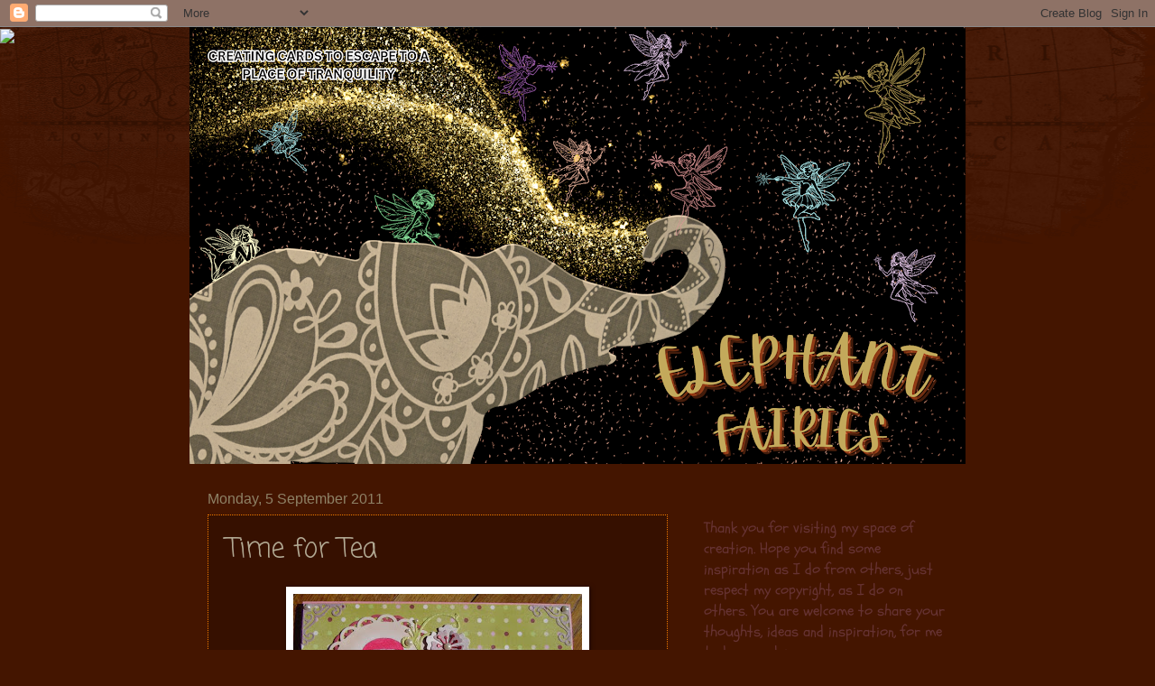

--- FILE ---
content_type: text/html; charset=UTF-8
request_url: https://elephantfairies.blogspot.com/2011/09/time-for-tea.html?showComment=1315227962366
body_size: 27993
content:
<!DOCTYPE html>
<html class='v2' dir='ltr' lang='en-GB'>
<head>
<link href='https://www.blogger.com/static/v1/widgets/335934321-css_bundle_v2.css' rel='stylesheet' type='text/css'/>
<meta content='width=1100' name='viewport'/>
<meta content='text/html; charset=UTF-8' http-equiv='Content-Type'/>
<meta content='blogger' name='generator'/>
<link href='https://elephantfairies.blogspot.com/favicon.ico' rel='icon' type='image/x-icon'/>
<link href='http://elephantfairies.blogspot.com/2011/09/time-for-tea.html' rel='canonical'/>
<link rel="alternate" type="application/atom+xml" title="Elephant Fairies - Atom" href="https://elephantfairies.blogspot.com/feeds/posts/default" />
<link rel="alternate" type="application/rss+xml" title="Elephant Fairies - RSS" href="https://elephantfairies.blogspot.com/feeds/posts/default?alt=rss" />
<link rel="service.post" type="application/atom+xml" title="Elephant Fairies - Atom" href="https://www.blogger.com/feeds/7402462292535829335/posts/default" />

<link rel="alternate" type="application/atom+xml" title="Elephant Fairies - Atom" href="https://elephantfairies.blogspot.com/feeds/1575808888916671411/comments/default" />
<!--Can't find substitution for tag [blog.ieCssRetrofitLinks]-->
<link href='https://blogger.googleusercontent.com/img/b/R29vZ2xl/AVvXsEh02VebZ46xUGo-IO6ttrEcUdt4zb-mP2Kjo6J1lXCsOfeoPqu3dW5-PWUktWocOIx9wtRtcDXN4A7I0Ka4yqsg6SZ-tNGYhoDKUJfOJWPqKyPhHr-PEQyhLnNzfCoNw7RQ5AWi0MvAMWCY/s320/Time+4+tea+copy.jpg' rel='image_src'/>
<meta content='http://elephantfairies.blogspot.com/2011/09/time-for-tea.html' property='og:url'/>
<meta content='Time for Tea' property='og:title'/>
<meta content='Good Morning It is a lovely spring Monday down here, with sunshine, although still a bit of chill in the air for the moment, but the temper...' property='og:description'/>
<meta content='https://blogger.googleusercontent.com/img/b/R29vZ2xl/AVvXsEh02VebZ46xUGo-IO6ttrEcUdt4zb-mP2Kjo6J1lXCsOfeoPqu3dW5-PWUktWocOIx9wtRtcDXN4A7I0Ka4yqsg6SZ-tNGYhoDKUJfOJWPqKyPhHr-PEQyhLnNzfCoNw7RQ5AWi0MvAMWCY/w1200-h630-p-k-no-nu/Time+4+tea+copy.jpg' property='og:image'/>
<title>Elephant Fairies: Time for Tea</title>
<style type='text/css'>@font-face{font-family:'Coming Soon';font-style:normal;font-weight:400;font-display:swap;src:url(//fonts.gstatic.com/s/comingsoon/v20/qWcuB6mzpYL7AJ2VfdQR1t-VWDnRsDkg.woff2)format('woff2');unicode-range:U+0000-00FF,U+0131,U+0152-0153,U+02BB-02BC,U+02C6,U+02DA,U+02DC,U+0304,U+0308,U+0329,U+2000-206F,U+20AC,U+2122,U+2191,U+2193,U+2212,U+2215,U+FEFF,U+FFFD;}@font-face{font-family:'Corsiva';font-style:normal;font-weight:400;font-display:swap;src:url(//fonts.gstatic.com/l/font?kit=zOL84pjBmb1Z8oKb8rCr7O5Gs-A&skey=b9a50c359455acd3&v=v20)format('woff2');unicode-range:U+0000-00FF,U+0131,U+0152-0153,U+02BB-02BC,U+02C6,U+02DA,U+02DC,U+0304,U+0308,U+0329,U+2000-206F,U+20AC,U+2122,U+2191,U+2193,U+2212,U+2215,U+FEFF,U+FFFD;}@font-face{font-family:'Schoolbell';font-style:normal;font-weight:400;font-display:swap;src:url(//fonts.gstatic.com/s/schoolbell/v18/92zQtBZWOrcgoe-fgnJIZxUa60ZpbiU.woff2)format('woff2');unicode-range:U+0000-00FF,U+0131,U+0152-0153,U+02BB-02BC,U+02C6,U+02DA,U+02DC,U+0304,U+0308,U+0329,U+2000-206F,U+20AC,U+2122,U+2191,U+2193,U+2212,U+2215,U+FEFF,U+FFFD;}</style>
<style id='page-skin-1' type='text/css'><!--
/*
-----------------------------------------------
Blogger Template Style
Name:     Watermark
Designer: Blogger
URL:      www.blogger.com
----------------------------------------------- */
/* Use this with templates/1ktemplate-*.html */
/* Content
----------------------------------------------- */
body {
font: normal normal 18px Schoolbell;
color: #b2a993;
background: #441500 url(https://resources.blogblog.com/blogblog/data/1kt/watermark/body_background_navigator.png) repeat scroll top center;
}
html body .content-outer {
min-width: 0;
max-width: 100%;
width: 100%;
}
.content-outer {
font-size: 92%;
}
a:link {
text-decoration:none;
color: #ffaf75;
}
a:visited {
text-decoration:none;
color: #f57c00;
}
a:hover {
text-decoration:underline;
color: #fff9d5;
}
.body-fauxcolumns .cap-top {
margin-top: 30px;
background: transparent url(https://resources.blogblog.com/blogblog/data/1kt/watermark/body_overlay_navigator.png) no-repeat scroll top center;
height: 256px;
}
.content-inner {
padding: 0;
}
/* Header
----------------------------------------------- */
.header-inner .Header .titlewrapper,
.header-inner .Header .descriptionwrapper {
padding-left: 20px;
padding-right: 20px;
}
.Header h1 {
font: normal normal 60px Impact, sans-serif;
color: #ffaf75;
text-shadow: 2px 2px rgba(0, 0, 0, .1);
}
.Header h1 a {
color: #ffaf75;
}
.Header .description {
font-size: 140%;
color: #ffaf75;
}
/* Tabs
----------------------------------------------- */
.tabs-inner .section {
margin: 0 20px;
}
.tabs-inner .PageList, .tabs-inner .LinkList, .tabs-inner .Labels {
margin-left: -11px;
margin-right: -11px;
background-color: rgba(90,90,90,0);
border-top: 0 solid #ffffff;
border-bottom: 0 solid #ffffff;
-moz-box-shadow: 0 0 0 rgba(0, 0, 0, .3);
-webkit-box-shadow: 0 0 0 rgba(0, 0, 0, .3);
-goog-ms-box-shadow: 0 0 0 rgba(0, 0, 0, .3);
box-shadow: 0 0 0 rgba(0, 0, 0, .3);
}
.tabs-inner .PageList .widget-content,
.tabs-inner .LinkList .widget-content,
.tabs-inner .Labels .widget-content {
margin: -3px -11px;
background: transparent none  no-repeat scroll right;
}
.tabs-inner .widget ul {
padding: 2px 25px;
max-height: 34px;
background: transparent none no-repeat scroll left;
}
.tabs-inner .widget li {
border: none;
}
.tabs-inner .widget li a {
display: inline-block;
padding: .25em 1em;
font: normal normal 20px Georgia, Utopia, 'Palatino Linotype', Palatino, serif;
color: #ffe984;
border-right: 1px solid #8e8165;
}
.tabs-inner .widget li:first-child a {
border-left: 1px solid #8e8165;
}
.tabs-inner .widget li.selected a, .tabs-inner .widget li a:hover {
color: #ffe984;
}
/* Headings
----------------------------------------------- */
h2 {
font: normal normal 20px Corsiva;
color: #8e8165;
margin: 0 0 .5em;
}
h2.date-header {
font: normal normal 16px Arial, Tahoma, Helvetica, FreeSans, sans-serif;
color: #8e8165;
}
/* Main
----------------------------------------------- */
.main-inner .column-center-inner,
.main-inner .column-left-inner,
.main-inner .column-right-inner {
padding: 0 5px;
}
.main-outer {
margin-top: 0;
background: transparent none no-repeat scroll top left;
}
.main-inner {
padding-top: 30px;
}
.main-cap-top {
position: relative;
}
.main-cap-top .cap-right {
position: absolute;
height: 0;
width: 100%;
bottom: 0;
background: transparent none repeat-x scroll bottom center;
}
.main-cap-top .cap-left {
position: absolute;
height: 245px;
width: 280px;
right: 0;
bottom: 0;
background: transparent none no-repeat scroll bottom left;
}
/* Posts
----------------------------------------------- */
.post-outer {
padding: 15px 20px;
margin: 0 0 25px;
background: rgba(90,90,90,0) url(https://resources.blogblog.com/blogblog/data/1kt/watermark/post_background_navigator.png) repeat scroll top left;
_background-image: none;
border: dotted 1px #f57c00;
-moz-box-shadow: 0 0 0 rgba(0, 0, 0, .1);
-webkit-box-shadow: 0 0 0 rgba(0, 0, 0, .1);
-goog-ms-box-shadow: 0 0 0 rgba(0, 0, 0, .1);
box-shadow: 0 0 0 rgba(0, 0, 0, .1);
}
h3.post-title {
font: normal normal 30px Coming Soon;
margin: 0;
}
.comments h4 {
font: normal normal 30px Coming Soon;
margin: 1em 0 0;
}
.post-body {
font-size: 105%;
line-height: 1.5;
position: relative;
}
.post-header {
margin: 0 0 1em;
color: #b2a993;
}
.post-footer {
margin: 10px 0 0;
padding: 10px 0 0;
color: #b2a993;
border-top: dashed 1px #5a5a5a;
}
#blog-pager {
font-size: 140%
}
#comments .comment-author {
padding-top: 1.5em;
border-top: dashed 1px #5a5a5a;
background-position: 0 1.5em;
}
#comments .comment-author:first-child {
padding-top: 0;
border-top: none;
}
.avatar-image-container {
margin: .2em 0 0;
}
/* Comments
----------------------------------------------- */
.comments .comments-content .icon.blog-author {
background-repeat: no-repeat;
background-image: url([data-uri]);
}
.comments .comments-content .loadmore a {
border-top: 1px solid #5a5a5a;
border-bottom: 1px solid #5a5a5a;
}
.comments .continue {
border-top: 2px solid #5a5a5a;
}
/* Widgets
----------------------------------------------- */
.widget ul, .widget #ArchiveList ul.flat {
padding: 0;
list-style: none;
}
.widget ul li, .widget #ArchiveList ul.flat li {
padding: .35em 0;
text-indent: 0;
border-top: dashed 1px #5a5a5a;
}
.widget ul li:first-child, .widget #ArchiveList ul.flat li:first-child {
border-top: none;
}
.widget .post-body ul {
list-style: disc;
}
.widget .post-body ul li {
border: none;
}
.widget .zippy {
color: #5a5a5a;
}
.post-body img, .post-body .tr-caption-container, .Profile img, .Image img,
.BlogList .item-thumbnail img {
padding: 5px;
background: #fff;
-moz-box-shadow: 1px 1px 5px rgba(0, 0, 0, .5);
-webkit-box-shadow: 1px 1px 5px rgba(0, 0, 0, .5);
-goog-ms-box-shadow: 1px 1px 5px rgba(0, 0, 0, .5);
box-shadow: 1px 1px 5px rgba(0, 0, 0, .5);
}
.post-body img, .post-body .tr-caption-container {
padding: 8px;
}
.post-body .tr-caption-container {
color: #333333;
}
.post-body .tr-caption-container img {
padding: 0;
background: transparent;
border: none;
-moz-box-shadow: 0 0 0 rgba(0, 0, 0, .1);
-webkit-box-shadow: 0 0 0 rgba(0, 0, 0, .1);
-goog-ms-box-shadow: 0 0 0 rgba(0, 0, 0, .1);
box-shadow: 0 0 0 rgba(0, 0, 0, .1);
}
/* Footer
----------------------------------------------- */
.footer-outer {
color:#b2a993;
background: #b2a993 url(https://resources.blogblog.com/blogblog/data/1kt/watermark/body_background_navigator.png) repeat scroll top left;
}
.footer-outer a {
color: #ffaf75;
}
.footer-outer a:visited {
color: #f57c00;
}
.footer-outer a:hover {
color: #fff9d5;
}
.footer-outer .widget h2 {
color: #8e8165;
}
/* Mobile
----------------------------------------------- */
body.mobile  {
background-size: 100% auto;
}
.mobile .body-fauxcolumn-outer {
background: transparent none repeat scroll top left;
}
html .mobile .mobile-date-outer {
border-bottom: none;
background: rgba(90,90,90,0) url(https://resources.blogblog.com/blogblog/data/1kt/watermark/post_background_navigator.png) repeat scroll top left;
_background-image: none;
margin-bottom: 10px;
}
.mobile .main-inner .date-outer {
padding: 0;
}
.mobile .main-inner .date-header {
margin: 10px;
}
.mobile .main-cap-top {
z-index: -1;
}
.mobile .content-outer {
font-size: 100%;
}
.mobile .post-outer {
padding: 10px;
}
.mobile .main-cap-top .cap-left {
background: transparent none no-repeat scroll bottom left;
}
.mobile .body-fauxcolumns .cap-top {
margin: 0;
}
.mobile-link-button {
background: rgba(90,90,90,0) url(https://resources.blogblog.com/blogblog/data/1kt/watermark/post_background_navigator.png) repeat scroll top left;
}
.mobile-link-button a:link, .mobile-link-button a:visited {
color: #ffaf75;
}
.mobile-index-date .date-header {
color: #8e8165;
}
.mobile-index-contents {
color: #b2a993;
}
.mobile .tabs-inner .section {
margin: 0;
}
.mobile .tabs-inner .PageList {
margin-left: 0;
margin-right: 0;
}
.mobile .tabs-inner .PageList .widget-content {
margin: 0;
color: #ffe984;
background: rgba(90,90,90,0) url(https://resources.blogblog.com/blogblog/data/1kt/watermark/post_background_navigator.png) repeat scroll top left;
}
.mobile .tabs-inner .PageList .widget-content .pagelist-arrow {
border-left: 1px solid #8e8165;
}

--></style>
<style id='template-skin-1' type='text/css'><!--
body {
min-width: 860px;
}
.content-outer, .content-fauxcolumn-outer, .region-inner {
min-width: 860px;
max-width: 860px;
_width: 860px;
}
.main-inner .columns {
padding-left: 0px;
padding-right: 310px;
}
.main-inner .fauxcolumn-center-outer {
left: 0px;
right: 310px;
/* IE6 does not respect left and right together */
_width: expression(this.parentNode.offsetWidth -
parseInt("0px") -
parseInt("310px") + 'px');
}
.main-inner .fauxcolumn-left-outer {
width: 0px;
}
.main-inner .fauxcolumn-right-outer {
width: 310px;
}
.main-inner .column-left-outer {
width: 0px;
right: 100%;
margin-left: -0px;
}
.main-inner .column-right-outer {
width: 310px;
margin-right: -310px;
}
#layout {
min-width: 0;
}
#layout .content-outer {
min-width: 0;
width: 800px;
}
#layout .region-inner {
min-width: 0;
width: auto;
}
body#layout div.add_widget {
padding: 8px;
}
body#layout div.add_widget a {
margin-left: 32px;
}
--></style>
<link href='https://www.blogger.com/dyn-css/authorization.css?targetBlogID=7402462292535829335&amp;zx=6f185593-2275-4545-bc90-0ee11dca2b10' media='none' onload='if(media!=&#39;all&#39;)media=&#39;all&#39;' rel='stylesheet'/><noscript><link href='https://www.blogger.com/dyn-css/authorization.css?targetBlogID=7402462292535829335&amp;zx=6f185593-2275-4545-bc90-0ee11dca2b10' rel='stylesheet'/></noscript>
<meta name='google-adsense-platform-account' content='ca-host-pub-1556223355139109'/>
<meta name='google-adsense-platform-domain' content='blogspot.com'/>

</head>
<body class='loading variant-navigator'>
<div class='navbar section' id='navbar' name='Navbar'><div class='widget Navbar' data-version='1' id='Navbar1'><script type="text/javascript">
    function setAttributeOnload(object, attribute, val) {
      if(window.addEventListener) {
        window.addEventListener('load',
          function(){ object[attribute] = val; }, false);
      } else {
        window.attachEvent('onload', function(){ object[attribute] = val; });
      }
    }
  </script>
<div id="navbar-iframe-container"></div>
<script type="text/javascript" src="https://apis.google.com/js/platform.js"></script>
<script type="text/javascript">
      gapi.load("gapi.iframes:gapi.iframes.style.bubble", function() {
        if (gapi.iframes && gapi.iframes.getContext) {
          gapi.iframes.getContext().openChild({
              url: 'https://www.blogger.com/navbar/7402462292535829335?po\x3d1575808888916671411\x26origin\x3dhttps://elephantfairies.blogspot.com',
              where: document.getElementById("navbar-iframe-container"),
              id: "navbar-iframe"
          });
        }
      });
    </script><script type="text/javascript">
(function() {
var script = document.createElement('script');
script.type = 'text/javascript';
script.src = '//pagead2.googlesyndication.com/pagead/js/google_top_exp.js';
var head = document.getElementsByTagName('head')[0];
if (head) {
head.appendChild(script);
}})();
</script>
</div></div>
<div class='body-fauxcolumns'>
<div class='fauxcolumn-outer body-fauxcolumn-outer'>
<div class='cap-top'>
<div class='cap-left'></div>
<div class='cap-right'></div>
</div>
<div class='fauxborder-left'>
<div class='fauxborder-right'></div>
<div class='fauxcolumn-inner'>
</div>
</div>
<div class='cap-bottom'>
<div class='cap-left'></div>
<div class='cap-right'></div>
</div>
</div>
</div>
<div class='content'>
<div class='content-fauxcolumns'>
<div class='fauxcolumn-outer content-fauxcolumn-outer'>
<div class='cap-top'>
<div class='cap-left'></div>
<div class='cap-right'></div>
</div>
<div class='fauxborder-left'>
<div class='fauxborder-right'></div>
<div class='fauxcolumn-inner'>
</div>
</div>
<div class='cap-bottom'>
<div class='cap-left'></div>
<div class='cap-right'></div>
</div>
</div>
</div>
<div class='content-outer'>
<div class='content-cap-top cap-top'>
<div class='cap-left'></div>
<div class='cap-right'></div>
</div>
<div class='fauxborder-left content-fauxborder-left'>
<div class='fauxborder-right content-fauxborder-right'></div>
<div class='content-inner'>
<header>
<div class='header-outer'>
<div class='header-cap-top cap-top'>
<div class='cap-left'></div>
<div class='cap-right'></div>
</div>
<div class='fauxborder-left header-fauxborder-left'>
<div class='fauxborder-right header-fauxborder-right'></div>
<div class='region-inner header-inner'>
<div class='header section' id='header' name='Header'><div class='widget Header' data-version='1' id='Header1'>
<div id='header-inner'>
<a href='https://elephantfairies.blogspot.com/' style='display: block'>
<img alt='Elephant Fairies' height='484px; ' id='Header1_headerimg' src='https://blogger.googleusercontent.com/img/a/AVvXsEjcmx6gpIwFNq-qFPXT5BHlW62KEUElmPFqH7Vlhm6GwLmlSaAMFC95RZP2Li4BZI1SAoQyaVcJ3wWfOEy9XYudXsnX7ytTxoG-gntYhVv5csI9ba4YXaIPt9aLX26LPMaHf-kydxO24QxG1gKtKfC5IQxSkp3B58PgukXAenbzdHeNpnfwDoiOiO4YEhU=s860' style='display: block' width='860px; '/>
</a>
</div>
</div></div>
</div>
</div>
<div class='header-cap-bottom cap-bottom'>
<div class='cap-left'></div>
<div class='cap-right'></div>
</div>
</div>
</header>
<div class='tabs-outer'>
<div class='tabs-cap-top cap-top'>
<div class='cap-left'></div>
<div class='cap-right'></div>
</div>
<div class='fauxborder-left tabs-fauxborder-left'>
<div class='fauxborder-right tabs-fauxborder-right'></div>
<div class='region-inner tabs-inner'>
<div class='tabs no-items section' id='crosscol' name='Cross-column'></div>
<div class='tabs no-items section' id='crosscol-overflow' name='Cross-Column 2'></div>
</div>
</div>
<div class='tabs-cap-bottom cap-bottom'>
<div class='cap-left'></div>
<div class='cap-right'></div>
</div>
</div>
<div class='main-outer'>
<div class='main-cap-top cap-top'>
<div class='cap-left'></div>
<div class='cap-right'></div>
</div>
<div class='fauxborder-left main-fauxborder-left'>
<div class='fauxborder-right main-fauxborder-right'></div>
<div class='region-inner main-inner'>
<div class='columns fauxcolumns'>
<div class='fauxcolumn-outer fauxcolumn-center-outer'>
<div class='cap-top'>
<div class='cap-left'></div>
<div class='cap-right'></div>
</div>
<div class='fauxborder-left'>
<div class='fauxborder-right'></div>
<div class='fauxcolumn-inner'>
</div>
</div>
<div class='cap-bottom'>
<div class='cap-left'></div>
<div class='cap-right'></div>
</div>
</div>
<div class='fauxcolumn-outer fauxcolumn-left-outer'>
<div class='cap-top'>
<div class='cap-left'></div>
<div class='cap-right'></div>
</div>
<div class='fauxborder-left'>
<div class='fauxborder-right'></div>
<div class='fauxcolumn-inner'>
</div>
</div>
<div class='cap-bottom'>
<div class='cap-left'></div>
<div class='cap-right'></div>
</div>
</div>
<div class='fauxcolumn-outer fauxcolumn-right-outer'>
<div class='cap-top'>
<div class='cap-left'></div>
<div class='cap-right'></div>
</div>
<div class='fauxborder-left'>
<div class='fauxborder-right'></div>
<div class='fauxcolumn-inner'>
</div>
</div>
<div class='cap-bottom'>
<div class='cap-left'></div>
<div class='cap-right'></div>
</div>
</div>
<!-- corrects IE6 width calculation -->
<div class='columns-inner'>
<div class='column-center-outer'>
<div class='column-center-inner'>
<div class='main section' id='main' name='Main'><div class='widget Blog' data-version='1' id='Blog1'>
<div class='blog-posts hfeed'>

          <div class="date-outer">
        
<h2 class='date-header'><span>Monday, 5 September 2011</span></h2>

          <div class="date-posts">
        
<div class='post-outer'>
<div class='post hentry uncustomized-post-template' itemprop='blogPost' itemscope='itemscope' itemtype='http://schema.org/BlogPosting'>
<meta content='https://blogger.googleusercontent.com/img/b/R29vZ2xl/AVvXsEh02VebZ46xUGo-IO6ttrEcUdt4zb-mP2Kjo6J1lXCsOfeoPqu3dW5-PWUktWocOIx9wtRtcDXN4A7I0Ka4yqsg6SZ-tNGYhoDKUJfOJWPqKyPhHr-PEQyhLnNzfCoNw7RQ5AWi0MvAMWCY/s320/Time+4+tea+copy.jpg' itemprop='image_url'/>
<meta content='7402462292535829335' itemprop='blogId'/>
<meta content='1575808888916671411' itemprop='postId'/>
<a name='1575808888916671411'></a>
<h3 class='post-title entry-title' itemprop='name'>
Time for Tea
</h3>
<div class='post-header'>
<div class='post-header-line-1'></div>
</div>
<div class='post-body entry-content' id='post-body-1575808888916671411' itemprop='description articleBody'>
<a href="https://blogger.googleusercontent.com/img/b/R29vZ2xl/AVvXsEh02VebZ46xUGo-IO6ttrEcUdt4zb-mP2Kjo6J1lXCsOfeoPqu3dW5-PWUktWocOIx9wtRtcDXN4A7I0Ka4yqsg6SZ-tNGYhoDKUJfOJWPqKyPhHr-PEQyhLnNzfCoNw7RQ5AWi0MvAMWCY/s1600/Time+4+tea+copy.jpg"><img alt="" border="0" id="BLOGGER_PHOTO_ID_5648780095315391394" src="https://blogger.googleusercontent.com/img/b/R29vZ2xl/AVvXsEh02VebZ46xUGo-IO6ttrEcUdt4zb-mP2Kjo6J1lXCsOfeoPqu3dW5-PWUktWocOIx9wtRtcDXN4A7I0Ka4yqsg6SZ-tNGYhoDKUJfOJWPqKyPhHr-PEQyhLnNzfCoNw7RQ5AWi0MvAMWCY/s320/Time+4+tea+copy.jpg" style="TEXT-ALIGN: center; MARGIN: 0px auto 10px; WIDTH: 320px; DISPLAY: block; HEIGHT: 173px; CURSOR: hand" /></a>Good Morning<br />It is a lovely spring Monday down here, with sunshine, although still a bit of chill in the air for the moment, but the temperature will rise definitely.<br /><br /><br /><div>The ladies at <a href="http://toptiptuesday.blogspot.com/2011/08/challenge-49-what-is-shabby-chic.html">Top Tip Tuesday </a>tried to define "Shabby Chic" this week. Finally I came to the conclusion that it is an old time romantic feeling. This is where my card started to get form. Though I did not use a lot of broken white, I could not resist this faded olive green paper from TOGA, which I matched with a faded pink, lace and pearls. The diecuts(circle, flowers and stem) is creatables from Marianne's design and the corners from Cuttlebug. The digi is from <a href="http://digimyworld.blogspot.com/">Digi my World</a> and the sentiment from <a href="http://www.birdscards.com/">Bird's cards</a>. I've coloured the image with aquarelles and distressed it with chalk.</div><br /><br /><div></div><br /><br /><div>I'm entering my card in the following challenges:</div><br /><br /><div><a href="http://toptiptuesday.blogspot.com/2011/08/challenge-49-what-is-shabby-chic.html">Top Tip Tuesday #49</a> - What is Shabby Chic?</div><br /><br /><div><a href="http://digimyworld.blogspot.com/2011/08/challenge-1.html">Digi my World #1</a> - Anything goes </div><br /><br /><div><a href="http://paper-craftingjourney.blogspot.com/2011/09/pcj-challenge-18sketch.html">Paper Crafting Journey # 18</a> - Sketch</div><br /><br /><div><a href="http://craftyourpassionchallenges.blogspot.com/2011/09/challenge-74-sponsored-by-aifactory.html">Craft your Passion # 74</a> - Anything goes if a flower is added</div><br /><br /><div><a href="http://craftycreationschallenges.blogspot.com/2011/08/challenge-134-dies-n-punches.html">Crafty Creations #134</a> - Use at least 3 diecuts or punches</div><br /><br /><div><a href="http://charismacardz.blogspot.com/2011/09/challenge-35-anything-goes.html">Charizma Cardz # 35</a> - Anything goes</div><br /><br /><div></div><br /><br /><div>Wish you all a piece of sunshine today!</div><br /><br /><div>Thank you for your visit.</div><br /><br /><div>Olga</div><br />
<div style='clear: both;'></div>
</div>
<div class='post-footer'>
<div class='post-footer-line post-footer-line-1'>
<span class='post-author vcard'>
</span>
<span class='post-timestamp'>
</span>
<span class='post-comment-link'>
</span>
<span class='post-icons'>
<span class='item-action'>
<a href='https://www.blogger.com/email-post/7402462292535829335/1575808888916671411' title='Email Post'>
<img alt='' class='icon-action' height='13' src='https://resources.blogblog.com/img/icon18_email.gif' width='18'/>
</a>
</span>
<span class='item-control blog-admin pid-692271278'>
<a href='https://www.blogger.com/post-edit.g?blogID=7402462292535829335&postID=1575808888916671411&from=pencil' title='Edit Post'>
<img alt='' class='icon-action' height='18' src='https://resources.blogblog.com/img/icon18_edit_allbkg.gif' width='18'/>
</a>
</span>
</span>
<div class='post-share-buttons goog-inline-block'>
</div>
</div>
<div class='post-footer-line post-footer-line-2'>
<span class='post-labels'>
Labels:
<a href='https://elephantfairies.blogspot.com/search/label/Charisma%20Cardz' rel='tag'>Charisma Cardz</a>,
<a href='https://elephantfairies.blogspot.com/search/label/Craft%20your%20passion' rel='tag'>Craft your passion</a>,
<a href='https://elephantfairies.blogspot.com/search/label/Crafty%20Creations' rel='tag'>Crafty Creations</a>,
<a href='https://elephantfairies.blogspot.com/search/label/Digi%20my%20world' rel='tag'>Digi my world</a>,
<a href='https://elephantfairies.blogspot.com/search/label/Paper%20Crafting%20Journey' rel='tag'>Paper Crafting Journey</a>,
<a href='https://elephantfairies.blogspot.com/search/label/Tip%20Top%20Tuesday' rel='tag'>Tip Top Tuesday</a>
</span>
</div>
<div class='post-footer-line post-footer-line-3'>
<span class='post-location'>
</span>
</div>
</div>
</div>
<div class='comments' id='comments'>
<a name='comments'></a>
<h4>9 comments:</h4>
<div id='Blog1_comments-block-wrapper'>
<dl class='avatar-comment-indent' id='comments-block'>
<dt class='comment-author ' id='c3495838115523274656'>
<a name='c3495838115523274656'></a>
<div class="avatar-image-container vcard"><span dir="ltr"><a href="https://www.blogger.com/profile/15377444921105636345" target="" rel="nofollow" onclick="" class="avatar-hovercard" id="av-3495838115523274656-15377444921105636345"><img src="https://resources.blogblog.com/img/blank.gif" width="35" height="35" class="delayLoad" style="display: none;" longdesc="//2.bp.blogspot.com/_qDCzENJfcu4/TNNlEMewYAI/AAAAAAAAAGo/3xsoCd_1o1k/S45-s35/me%2Bpurple.bmp" alt="" title="Jenn (Triple J Designs)">

<noscript><img src="//2.bp.blogspot.com/_qDCzENJfcu4/TNNlEMewYAI/AAAAAAAAAGo/3xsoCd_1o1k/S45-s35/me%2Bpurple.bmp" width="35" height="35" class="photo" alt=""></noscript></a></span></div>
<a href='https://www.blogger.com/profile/15377444921105636345' rel='nofollow'>Jenn (Triple J Designs)</a>
said...
</dt>
<dd class='comment-body' id='Blog1_cmt-3495838115523274656'>
<p>
I love your card!! So chic and delicate.<br />Thank you for joining us this week over at Craft Your Passion Challenges and good luck!!<br /><br />~Jenn~
</p>
</dd>
<dd class='comment-footer'>
<span class='comment-timestamp'>
<a href='https://elephantfairies.blogspot.com/2011/09/time-for-tea.html?showComment=1315225888924#c3495838115523274656' title='comment permalink'>
5 September 2011 at 14:31
</a>
<span class='item-control blog-admin pid-1753339014'>
<a class='comment-delete' href='https://www.blogger.com/comment/delete/7402462292535829335/3495838115523274656' title='Delete Comment'>
<img src='https://resources.blogblog.com/img/icon_delete13.gif'/>
</a>
</span>
</span>
</dd>
<dt class='comment-author ' id='c2897312141917319235'>
<a name='c2897312141917319235'></a>
<div class="avatar-image-container vcard"><span dir="ltr"><a href="https://www.blogger.com/profile/09109853406377657002" target="" rel="nofollow" onclick="" class="avatar-hovercard" id="av-2897312141917319235-09109853406377657002"><img src="https://resources.blogblog.com/img/blank.gif" width="35" height="35" class="delayLoad" style="display: none;" longdesc="//3.bp.blogspot.com/-zjYv3e5Lgec/WisJBDvZQJI/AAAAAAAAJHs/vvZKMNFOdesa8hmLN8uPlHTwvI0jq3M4QCK4BGAYYCw/s35/2011-05-08-8.jpg" alt="" title="happyglitzygirl">

<noscript><img src="//3.bp.blogspot.com/-zjYv3e5Lgec/WisJBDvZQJI/AAAAAAAAJHs/vvZKMNFOdesa8hmLN8uPlHTwvI0jq3M4QCK4BGAYYCw/s35/2011-05-08-8.jpg" width="35" height="35" class="photo" alt=""></noscript></a></span></div>
<a href='https://www.blogger.com/profile/09109853406377657002' rel='nofollow'>happyglitzygirl</a>
said...
</dt>
<dd class='comment-body' id='Blog1_cmt-2897312141917319235'>
<p>
Great card, wonderful use of the sketch. Thanks for playing with us at the Papercrafting Journey, good luck, blessings Hilde
</p>
</dd>
<dd class='comment-footer'>
<span class='comment-timestamp'>
<a href='https://elephantfairies.blogspot.com/2011/09/time-for-tea.html?showComment=1315227804329#c2897312141917319235' title='comment permalink'>
5 September 2011 at 15:03
</a>
<span class='item-control blog-admin pid-1813332646'>
<a class='comment-delete' href='https://www.blogger.com/comment/delete/7402462292535829335/2897312141917319235' title='Delete Comment'>
<img src='https://resources.blogblog.com/img/icon_delete13.gif'/>
</a>
</span>
</span>
</dd>
<dt class='comment-author ' id='c2039674058647589580'>
<a name='c2039674058647589580'></a>
<div class="avatar-image-container vcard"><span dir="ltr"><a href="https://www.blogger.com/profile/03107061491534022009" target="" rel="nofollow" onclick="" class="avatar-hovercard" id="av-2039674058647589580-03107061491534022009"><img src="https://resources.blogblog.com/img/blank.gif" width="35" height="35" class="delayLoad" style="display: none;" longdesc="//blogger.googleusercontent.com/img/b/R29vZ2xl/AVvXsEj3N9MXv5SyHSskjc2GNxGKTMmG_g0WdlO2nlhOuUnZvCUgUaQHwxdAo8ZoPbvY5AwNQIEx-pqeCxeA_P8YOU5yoiiJ4GEKOw0PlLrHUkJvZzoE8PbsCpBzrEjGRA1wgbk/s45-c/CSC_0570.JPG" alt="" title="Flutterby Trina">

<noscript><img src="//blogger.googleusercontent.com/img/b/R29vZ2xl/AVvXsEj3N9MXv5SyHSskjc2GNxGKTMmG_g0WdlO2nlhOuUnZvCUgUaQHwxdAo8ZoPbvY5AwNQIEx-pqeCxeA_P8YOU5yoiiJ4GEKOw0PlLrHUkJvZzoE8PbsCpBzrEjGRA1wgbk/s45-c/CSC_0570.JPG" width="35" height="35" class="photo" alt=""></noscript></a></span></div>
<a href='https://www.blogger.com/profile/03107061491534022009' rel='nofollow'>Flutterby Trina</a>
said...
</dt>
<dd class='comment-body' id='Blog1_cmt-2039674058647589580'>
<p>
Lovely card, very cute image! Thanks for playing along with us this week at TTT, good luck and hope to se you again next week for our big birthday bash! xx
</p>
</dd>
<dd class='comment-footer'>
<span class='comment-timestamp'>
<a href='https://elephantfairies.blogspot.com/2011/09/time-for-tea.html?showComment=1315227962366#c2039674058647589580' title='comment permalink'>
5 September 2011 at 15:06
</a>
<span class='item-control blog-admin pid-1751129298'>
<a class='comment-delete' href='https://www.blogger.com/comment/delete/7402462292535829335/2039674058647589580' title='Delete Comment'>
<img src='https://resources.blogblog.com/img/icon_delete13.gif'/>
</a>
</span>
</span>
</dd>
<dt class='comment-author ' id='c5755603440888041738'>
<a name='c5755603440888041738'></a>
<div class="avatar-image-container vcard"><span dir="ltr"><a href="https://www.blogger.com/profile/10707109305523594370" target="" rel="nofollow" onclick="" class="avatar-hovercard" id="av-5755603440888041738-10707109305523594370"><img src="https://resources.blogblog.com/img/blank.gif" width="35" height="35" class="delayLoad" style="display: none;" longdesc="//blogger.googleusercontent.com/img/b/R29vZ2xl/AVvXsEgL635wCDebT1r_UctaX-YbZwBEj3I9ZODKtnCYt0QTJ_ImIvCVVEcZ0j7vs2Rap3O_RQr4_bj_1h2fe7J-UKUXWLxgjSy-haKcWMz2Ig5ONcYEPy-FbiEI1XtzdXHXWTU/s45-c/31175_1298607502362_1145611538_30663004_1528682_n.jpg" alt="" title="Lisa Minckler">

<noscript><img src="//blogger.googleusercontent.com/img/b/R29vZ2xl/AVvXsEgL635wCDebT1r_UctaX-YbZwBEj3I9ZODKtnCYt0QTJ_ImIvCVVEcZ0j7vs2Rap3O_RQr4_bj_1h2fe7J-UKUXWLxgjSy-haKcWMz2Ig5ONcYEPy-FbiEI1XtzdXHXWTU/s45-c/31175_1298607502362_1145611538_30663004_1528682_n.jpg" width="35" height="35" class="photo" alt=""></noscript></a></span></div>
<a href='https://www.blogger.com/profile/10707109305523594370' rel='nofollow'>Lisa Minckler</a>
said...
</dt>
<dd class='comment-body' id='Blog1_cmt-5755603440888041738'>
<p>
Olga, this is beautiful!  You&#39;ve captured your take on Shabby Chic wonderfully.  I really love the green and the lace. :)<br />Thanks so much for playing along with us at Top Tip Tuesday for our challenge.<br />Good luck to you and happy stamping...<br />Lisa xx<br />P.S.  Read your about me and I LOL&#39;d at the &quot;paper became my escape to sanity&quot; Hahaha...it&#39;s funny, but it&#39;s so true.
</p>
</dd>
<dd class='comment-footer'>
<span class='comment-timestamp'>
<a href='https://elephantfairies.blogspot.com/2011/09/time-for-tea.html?showComment=1315240099012#c5755603440888041738' title='comment permalink'>
5 September 2011 at 18:28
</a>
<span class='item-control blog-admin pid-1181440564'>
<a class='comment-delete' href='https://www.blogger.com/comment/delete/7402462292535829335/5755603440888041738' title='Delete Comment'>
<img src='https://resources.blogblog.com/img/icon_delete13.gif'/>
</a>
</span>
</span>
</dd>
<dt class='comment-author ' id='c4286685896443858076'>
<a name='c4286685896443858076'></a>
<div class="avatar-image-container vcard"><span dir="ltr"><a href="https://www.blogger.com/profile/18198451866427575304" target="" rel="nofollow" onclick="" class="avatar-hovercard" id="av-4286685896443858076-18198451866427575304"><img src="https://resources.blogblog.com/img/blank.gif" width="35" height="35" class="delayLoad" style="display: none;" longdesc="//blogger.googleusercontent.com/img/b/R29vZ2xl/AVvXsEhIzo3EgqyM0YaiOQf7bCDJMx4uARI0zGNhJuCYWHjJaat5E2mUPgncmcgOpxGrzbYLB_HDD-3VftA7HcJuVZKXWbtgv3BmKLhWBKU1fiZ4Ikzy0USTFnPuTifBemWwQ6s/s45-c/1+Kath%27s+Colorful+Creation+BIO+PIC.jpg" alt="" title="Kathleen B. Hernandez">

<noscript><img src="//blogger.googleusercontent.com/img/b/R29vZ2xl/AVvXsEhIzo3EgqyM0YaiOQf7bCDJMx4uARI0zGNhJuCYWHjJaat5E2mUPgncmcgOpxGrzbYLB_HDD-3VftA7HcJuVZKXWbtgv3BmKLhWBKU1fiZ4Ikzy0USTFnPuTifBemWwQ6s/s45-c/1+Kath%27s+Colorful+Creation+BIO+PIC.jpg" width="35" height="35" class="photo" alt=""></noscript></a></span></div>
<a href='https://www.blogger.com/profile/18198451866427575304' rel='nofollow'>Kathleen B. Hernandez</a>
said...
</dt>
<dd class='comment-body' id='Blog1_cmt-4286685896443858076'>
<p>
Lovely card!  Thanks for joining us at Paper Crafting Journey!<br /><br />Kathleen &#8211; Guest Designer<br />Blog: <a href="%E2%80%9D" rel="nofollow"> &#8220;Let&#8217;s Get Scrappy!&#8221;</a>
</p>
</dd>
<dd class='comment-footer'>
<span class='comment-timestamp'>
<a href='https://elephantfairies.blogspot.com/2011/09/time-for-tea.html?showComment=1315264430031#c4286685896443858076' title='comment permalink'>
6 September 2011 at 01:13
</a>
<span class='item-control blog-admin pid-1794076189'>
<a class='comment-delete' href='https://www.blogger.com/comment/delete/7402462292535829335/4286685896443858076' title='Delete Comment'>
<img src='https://resources.blogblog.com/img/icon_delete13.gif'/>
</a>
</span>
</span>
</dd>
<dt class='comment-author ' id='c3766013770813149913'>
<a name='c3766013770813149913'></a>
<div class="avatar-image-container vcard"><span dir="ltr"><a href="https://www.blogger.com/profile/08198278714973588182" target="" rel="nofollow" onclick="" class="avatar-hovercard" id="av-3766013770813149913-08198278714973588182"><img src="https://resources.blogblog.com/img/blank.gif" width="35" height="35" class="delayLoad" style="display: none;" longdesc="//blogger.googleusercontent.com/img/b/R29vZ2xl/AVvXsEiwVhz4q-3Lb1Bt9l1uW9F8dTUszGCBTmClGa7JQMe6ttOiAJUIRiqO6yv-u9dWE99E_RB37SnbyeBOkJ_cFhJ866bJaiVZVCZMix5CEqKAq681TChu9kM6C9gBflpMbGY/s45-c/18355_1234370493486_569398_n.jpg" alt="" title="Jodi">

<noscript><img src="//blogger.googleusercontent.com/img/b/R29vZ2xl/AVvXsEiwVhz4q-3Lb1Bt9l1uW9F8dTUszGCBTmClGa7JQMe6ttOiAJUIRiqO6yv-u9dWE99E_RB37SnbyeBOkJ_cFhJ866bJaiVZVCZMix5CEqKAq681TChu9kM6C9gBflpMbGY/s45-c/18355_1234370493486_569398_n.jpg" width="35" height="35" class="photo" alt=""></noscript></a></span></div>
<a href='https://www.blogger.com/profile/08198278714973588182' rel='nofollow'>Jodi</a>
said...
</dt>
<dd class='comment-body' id='Blog1_cmt-3766013770813149913'>
<p>
Very cute card... Thanks for taking the time to share your talents with us at Craft Your Passion.  Can&#39;t wait to see more of your work!<br />Hugs,<br />Jodi
</p>
</dd>
<dd class='comment-footer'>
<span class='comment-timestamp'>
<a href='https://elephantfairies.blogspot.com/2011/09/time-for-tea.html?showComment=1315274489380#c3766013770813149913' title='comment permalink'>
6 September 2011 at 04:01
</a>
<span class='item-control blog-admin pid-1489042511'>
<a class='comment-delete' href='https://www.blogger.com/comment/delete/7402462292535829335/3766013770813149913' title='Delete Comment'>
<img src='https://resources.blogblog.com/img/icon_delete13.gif'/>
</a>
</span>
</span>
</dd>
<dt class='comment-author ' id='c8062308429641973951'>
<a name='c8062308429641973951'></a>
<div class="avatar-image-container vcard"><span dir="ltr"><a href="https://www.blogger.com/profile/09096111914338746843" target="" rel="nofollow" onclick="" class="avatar-hovercard" id="av-8062308429641973951-09096111914338746843"><img src="https://resources.blogblog.com/img/blank.gif" width="35" height="35" class="delayLoad" style="display: none;" longdesc="//blogger.googleusercontent.com/img/b/R29vZ2xl/AVvXsEgVIJXT-uHhxHXUl6ekN80fHOhFKZLtVbkg-90_N8CDpAxaq4bTw9V3P3Dw1c5oHJQtg4ijngFI2UshZ48HojG3YuNGptG1mBI42Z-ZNScAjobyuYGF1Es-9Dkt5CHKYQ/s45-c/Hannelie.jpg" alt="" title="Hannelie">

<noscript><img src="//blogger.googleusercontent.com/img/b/R29vZ2xl/AVvXsEgVIJXT-uHhxHXUl6ekN80fHOhFKZLtVbkg-90_N8CDpAxaq4bTw9V3P3Dw1c5oHJQtg4ijngFI2UshZ48HojG3YuNGptG1mBI42Z-ZNScAjobyuYGF1Es-9Dkt5CHKYQ/s45-c/Hannelie.jpg" width="35" height="35" class="photo" alt=""></noscript></a></span></div>
<a href='https://www.blogger.com/profile/09096111914338746843' rel='nofollow'>Hannelie</a>
said...
</dt>
<dd class='comment-body' id='Blog1_cmt-8062308429641973951'>
<p>
Dis pragtig, mal daaroor!
</p>
</dd>
<dd class='comment-footer'>
<span class='comment-timestamp'>
<a href='https://elephantfairies.blogspot.com/2011/09/time-for-tea.html?showComment=1315282618282#c8062308429641973951' title='comment permalink'>
6 September 2011 at 06:16
</a>
<span class='item-control blog-admin pid-982395633'>
<a class='comment-delete' href='https://www.blogger.com/comment/delete/7402462292535829335/8062308429641973951' title='Delete Comment'>
<img src='https://resources.blogblog.com/img/icon_delete13.gif'/>
</a>
</span>
</span>
</dd>
<dt class='comment-author ' id='c900200468113213253'>
<a name='c900200468113213253'></a>
<div class="avatar-image-container vcard"><span dir="ltr"><a href="https://www.blogger.com/profile/17292629304310694324" target="" rel="nofollow" onclick="" class="avatar-hovercard" id="av-900200468113213253-17292629304310694324"><img src="https://resources.blogblog.com/img/blank.gif" width="35" height="35" class="delayLoad" style="display: none;" longdesc="//blogger.googleusercontent.com/img/b/R29vZ2xl/AVvXsEhVTwRwnXoS7MOEpIgNOZp4-q2otIPq5hWhIya2ScrjkxpPp9R9-o4q3qHfrG65dd-52cXnipqE1sAjiWIxwhuvePFZM1ucAfxeEQckVoXXQx3JrjdZ9i8FlVb-s0ys_l8/s45-c/1.jpg" alt="" title="jessica">

<noscript><img src="//blogger.googleusercontent.com/img/b/R29vZ2xl/AVvXsEhVTwRwnXoS7MOEpIgNOZp4-q2otIPq5hWhIya2ScrjkxpPp9R9-o4q3qHfrG65dd-52cXnipqE1sAjiWIxwhuvePFZM1ucAfxeEQckVoXXQx3JrjdZ9i8FlVb-s0ys_l8/s45-c/1.jpg" width="35" height="35" class="photo" alt=""></noscript></a></span></div>
<a href='https://www.blogger.com/profile/17292629304310694324' rel='nofollow'>jessica</a>
said...
</dt>
<dd class='comment-body' id='Blog1_cmt-900200468113213253'>
<p>
love your card and love the image! Beautiful job!<br />TFS and playing along with us over at Craft Your Passion :)
</p>
</dd>
<dd class='comment-footer'>
<span class='comment-timestamp'>
<a href='https://elephantfairies.blogspot.com/2011/09/time-for-tea.html?showComment=1315401861987#c900200468113213253' title='comment permalink'>
7 September 2011 at 15:24
</a>
<span class='item-control blog-admin pid-1920313924'>
<a class='comment-delete' href='https://www.blogger.com/comment/delete/7402462292535829335/900200468113213253' title='Delete Comment'>
<img src='https://resources.blogblog.com/img/icon_delete13.gif'/>
</a>
</span>
</span>
</dd>
<dt class='comment-author ' id='c347620472698192268'>
<a name='c347620472698192268'></a>
<div class="avatar-image-container avatar-stock"><span dir="ltr"><a href="https://www.blogger.com/profile/06489932233836761365" target="" rel="nofollow" onclick="" class="avatar-hovercard" id="av-347620472698192268-06489932233836761365"><img src="//www.blogger.com/img/blogger_logo_round_35.png" width="35" height="35" alt="" title="Creating Anniething">

</a></span></div>
<a href='https://www.blogger.com/profile/06489932233836761365' rel='nofollow'>Creating Anniething</a>
said...
</dt>
<dd class='comment-body' id='Blog1_cmt-347620472698192268'>
<p>
Congratulations OLGA...you won the Digi My World Challenge with this card... please contact me at sale@digimyworld.com for directions on how to claim your prize! :)   YEAH and Thanks for participating!!
</p>
</dd>
<dd class='comment-footer'>
<span class='comment-timestamp'>
<a href='https://elephantfairies.blogspot.com/2011/09/time-for-tea.html?showComment=1315997503966#c347620472698192268' title='comment permalink'>
14 September 2011 at 12:51
</a>
<span class='item-control blog-admin pid-1233023734'>
<a class='comment-delete' href='https://www.blogger.com/comment/delete/7402462292535829335/347620472698192268' title='Delete Comment'>
<img src='https://resources.blogblog.com/img/icon_delete13.gif'/>
</a>
</span>
</span>
</dd>
</dl>
</div>
<p class='comment-footer'>
<a href='https://www.blogger.com/comment/fullpage/post/7402462292535829335/1575808888916671411' onclick='javascript:window.open(this.href, "bloggerPopup", "toolbar=0,location=0,statusbar=1,menubar=0,scrollbars=yes,width=640,height=500"); return false;'>Post a Comment</a>
</p>
</div>
</div>

        </div></div>
      
</div>
<div class='blog-pager' id='blog-pager'>
<span id='blog-pager-newer-link'>
<a class='blog-pager-newer-link' href='https://elephantfairies.blogspot.com/2011/09/learn-grow.html' id='Blog1_blog-pager-newer-link' title='Newer Post'>Newer Post</a>
</span>
<span id='blog-pager-older-link'>
<a class='blog-pager-older-link' href='https://elephantfairies.blogspot.com/2011/09/cdac-mini-paperbag-album.html' id='Blog1_blog-pager-older-link' title='Older Post'>Older Post</a>
</span>
<a class='home-link' href='https://elephantfairies.blogspot.com/'>Home</a>
</div>
<div class='clear'></div>
<div class='post-feeds'>
<div class='feed-links'>
Subscribe to:
<a class='feed-link' href='https://elephantfairies.blogspot.com/feeds/1575808888916671411/comments/default' target='_blank' type='application/atom+xml'>Post Comments (Atom)</a>
</div>
</div>
</div></div>
</div>
</div>
<div class='column-left-outer'>
<div class='column-left-inner'>
<aside>
</aside>
</div>
</div>
<div class='column-right-outer'>
<div class='column-right-inner'>
<aside>
<div class='sidebar section' id='sidebar-right-1'><div class='widget HTML' data-version='1' id='HTML7'>
<div class='widget-content'>
<script>document.write(unescape("%3Cstyle%20type%3D%22text/css%22%3E%0Abody%20%7B%20background-image%20%3A%20url%28%22http%3A//www.shabbyblogs.com/storage/old/SophiesPlayhouseW.jpg%20%22%29%3B%20background-position%3A%20center%3B%20background-repeat%3A%20no-repeat%3B%20%20background-attachment%20%3A%20fixed%3B%20%7D%0A%3C/style%3E%0A%3Cscript%20type%3D%22text/javascript%22%3E%0Avar%20shabby_div%20%3D%20document.createElement%28%27div%27%29%3B%0Ashabby_div.innerHTML%20%3D%20%27%3Ca%20target%3D%22_blank%22%20href%3D%22%20http%3A//www.shabbyblogs.com%22%3E%3Cimg%20border%3D%220%22%20src%3D%22http%3A//www.ShabbyBlogs.com/storage/ShabbyBlogs.jpg%22%3E%3C/a%3E%27%3B%0Adocument.getElementsByTagName%28%27body%27%29.item%280%29.appendChild%28shabby_div%29%3B%0Ashabby_div.style.cssText%20%3D%20%22position%3A%20absolute%3B%20left%3A%200px%3B%20top%3A%2030px%3B%20z-index%3A%2050%3B%20width%3A%20150px%3B%20height%3A%2045px%3B%22%3B%0A%3C/script%3E"));</script>
</div>
<div class='clear'></div>
</div><div class='widget Text' data-version='1' id='Text2'>
<div class='widget-content'>
<span =""  style="color:#663333;">Thank you for visiting my space of creation. Hope you find some inspiration as I do from others, just respect my copyright, as I do on others. You are welcome to share your thoughts, ideas and inspiration, for me to learn and grow. </span><br /><br /><br /><br />
</div>
<div class='clear'></div>
</div><div class='widget Profile' data-version='1' id='Profile1'>
<h2>About Me</h2>
<div class='widget-content'>
<a href='https://www.blogger.com/profile/10309803741257071893'><img alt='My photo' class='profile-img' height='80' src='//blogger.googleusercontent.com/img/b/R29vZ2xl/AVvXsEjVmi-mZPKQCk9knA6PmpV7d3ZMcU2a74xdn_9Rhj_pjtvRj0LX8up9ucJ4-p8oT6dFGC2juRGGsi1dCdV3qrCkUYiNZmgGC6UeCAyUJYnUANBB9-PRQpYRSv4jDbaNgg/s102/4_425.jpg' width='72'/></a>
<dl class='profile-datablock'>
<dt class='profile-data'>
<a class='profile-name-link g-profile' href='https://www.blogger.com/profile/10309803741257071893' rel='author' style='background-image: url(//www.blogger.com/img/logo-16.png);'>
OlgaB
</a>
</dt>
</dl>
<a class='profile-link' href='https://www.blogger.com/profile/10309803741257071893' rel='author'>View my complete profile</a>
<div class='clear'></div>
</div>
</div><div class='widget Text' data-version='1' id='Text3'>
<h2 class='title'>Contact me:</h2>
<div class='widget-content'>
<a href="mailto:elephant.fairies@gmail.com">elephant.fairies@gmail.com</a><br /><br />
</div>
<div class='clear'></div>
</div><div class='widget Followers' data-version='1' id='Followers1'>
<h2 class='title'>Followers</h2>
<div class='widget-content'>
<div id='Followers1-wrapper'>
<div style='margin-right:2px;'>
<div><script type="text/javascript" src="https://apis.google.com/js/platform.js"></script>
<div id="followers-iframe-container"></div>
<script type="text/javascript">
    window.followersIframe = null;
    function followersIframeOpen(url) {
      gapi.load("gapi.iframes", function() {
        if (gapi.iframes && gapi.iframes.getContext) {
          window.followersIframe = gapi.iframes.getContext().openChild({
            url: url,
            where: document.getElementById("followers-iframe-container"),
            messageHandlersFilter: gapi.iframes.CROSS_ORIGIN_IFRAMES_FILTER,
            messageHandlers: {
              '_ready': function(obj) {
                window.followersIframe.getIframeEl().height = obj.height;
              },
              'reset': function() {
                window.followersIframe.close();
                followersIframeOpen("https://www.blogger.com/followers/frame/7402462292535829335?colors\x3dCgt0cmFuc3BhcmVudBILdHJhbnNwYXJlbnQaByNiMmE5OTMiByNmZmFmNzUqC3RyYW5zcGFyZW50MgcjOGU4MTY1OgcjYjJhOTkzQgcjZmZhZjc1SgcjNWE1YTVhUgcjZmZhZjc1Wgt0cmFuc3BhcmVudA%3D%3D\x26pageSize\x3d21\x26hl\x3den-GB\x26origin\x3dhttps://elephantfairies.blogspot.com");
              },
              'open': function(url) {
                window.followersIframe.close();
                followersIframeOpen(url);
              }
            }
          });
        }
      });
    }
    followersIframeOpen("https://www.blogger.com/followers/frame/7402462292535829335?colors\x3dCgt0cmFuc3BhcmVudBILdHJhbnNwYXJlbnQaByNiMmE5OTMiByNmZmFmNzUqC3RyYW5zcGFyZW50MgcjOGU4MTY1OgcjYjJhOTkzQgcjZmZhZjc1SgcjNWE1YTVhUgcjZmZhZjc1Wgt0cmFuc3BhcmVudA%3D%3D\x26pageSize\x3d21\x26hl\x3den-GB\x26origin\x3dhttps://elephantfairies.blogspot.com");
  </script></div>
</div>
</div>
<div class='clear'></div>
</div>
</div><div class='widget Translate' data-version='1' id='Translate1'>
<h2 class='title'>Translate</h2>
<div id='google_translate_element'></div>
<script>
    function googleTranslateElementInit() {
      new google.translate.TranslateElement({
        pageLanguage: 'en',
        autoDisplay: 'true',
        layout: google.translate.TranslateElement.InlineLayout.SIMPLE
      }, 'google_translate_element');
    }
  </script>
<script src='//translate.google.com/translate_a/element.js?cb=googleTranslateElementInit'></script>
<div class='clear'></div>
</div><div class='widget Image' data-version='1' id='Image2'>
<h2>Proudly South African</h2>
<div class='widget-content'>
<img alt='Proudly South African' height='163' id='Image2_img' src='https://blogger.googleusercontent.com/img/b/R29vZ2xl/AVvXsEhVe_Xl3yO7cvGgW-KkepDH7zW4R8VenKhMOW9FMx5pWO5ADFY9m3Jwbrc8nwBoLrKoBbwNJsik111jvNLEfPDNrySxjjrHuzRtQDzd3DPCPJwZD_NzF7ZUo676tf9H18FsqfCyh8wbSkpY/s380/SAflag.jpg' width='250'/>
<br/>
</div>
<div class='clear'></div>
</div><div class='widget Image' data-version='1' id='Image50'>
<h2>Design Member Creative Moments</h2>
<div class='widget-content'>
<a href='http://carabbiemomentsofcraft.blogspot.co.za/'>
<img alt='Design Member Creative Moments' height='202' id='Image50_img' src='https://blogger.googleusercontent.com/img/b/R29vZ2xl/AVvXsEiwHJSszH9C5YKtuUU6iP_CB4DsdYsttsofRcAGn1SoIMJg-hsHANS9mV9VNSMfDx3bUr7YxQ83jIrhPV5SL0jWAZ6ZM3X3Ty7OXTSTC3gnMbLpL7m-eFCJ86IyoRJLtiyf7d47bqYQ5Wc/s1600/logocreativemoments.png' width='200'/>
</a>
<br/>
</div>
<div class='clear'></div>
</div><div class='widget Image' data-version='1' id='Image57'>
<h2>Sweet Sketch Wednesday 2 Designer</h2>
<div class='widget-content'>
<a href='http://sweetsketchwednesday2.blogspot.com/'>
<img alt='Sweet Sketch Wednesday 2 Designer' height='284' id='Image57_img' src='https://blogger.googleusercontent.com/img/b/R29vZ2xl/AVvXsEgGlZDRH2e_vmoZ4mqdVGXcygNzkEY_uKdoX_1gukfSvmO_ekU3JSeTXd-jbcBK39KdNZcfo_AHjkJlxANsdFPHeb2qhhUvHQ21rks-rFOiiTe1042NUsSjx1ix-FXmXg4MCVRGqnA6JYI/s300/SSW2+I%2527m+on+the+Design+Team+over+at+SSW2+2022.jpg' width='300'/>
</a>
<br/>
</div>
<div class='clear'></div>
</div><div class='widget Image' data-version='1' id='Image6'>
<h2>Kit and Clowder</h2>
<div class='widget-content'>
<a href='https://www.kitandclowder.com/'>
<img alt='Kit and Clowder' height='300' id='Image6_img' src='https://blogger.googleusercontent.com/img/b/R29vZ2xl/AVvXsEgoPZJQTGhv4JAVzPxLGU-KZAAToUYhUz3L1Hd1yd_P8BlXhVSC9hbWqK_xgprOMOQhl6GTC7nBVbVwQUkMYss09txXXyZfG4IYedeqBwpjcz5vtIo8pOA7Ea3H6wQGVkxCRbheqSuqBJ8/s1600/kitandclowderbadge1.jpg' width='300'/>
</a>
<br/>
</div>
<div class='clear'></div>
</div><div class='widget Image' data-version='1' id='Image7'>
<h2>Paper Playful</h2>
<div class='widget-content'>
<a href='http://paperplayful.blogspot.com/'>
<img alt='Paper Playful' height='112' id='Image7_img' src='https://blogger.googleusercontent.com/img/b/R29vZ2xl/AVvXsEh2GkdnLsH-3ZMKBqB0GvvGIy2q67oRkWVf0rahOGI66MILHMr-Xb0J0itCQ2GWU1YphPBIowPWpgNhmc4tARcDdu15cxtclo0FUKY7K-Ae05kZh4aOfxaT7gHSnUBFuReI9oK-VKpD3YE/s1600/PrL-WakingDream_banner-wide.png' width='300'/>
</a>
<br/>
</div>
<div class='clear'></div>
</div><div class='widget Image' data-version='1' id='Image60'>
<h2>Top pick June 2022</h2>
<div class='widget-content'>
<a href='https://mirtillamente-challenge.blogspot.com/2022/06/mirtillamente-challenge-10-june-2022_28.html'>
<img alt='Top pick June 2022' height='300' id='Image60_img' src='https://blogger.googleusercontent.com/img/a/AVvXsEgKAEbgbHT2koYdeZuj_2-UqO72US80gMj2RJHMpKZsI55RKWt_83MtxTICjAtjnGTfST0jleMEzjFaF3l-94dvR0K9h8-ClYDgSSs99qZBks_QBGmjHEZvHJFbTxrWzfrFS5uM6PCHd1j9P2AEQU1LSa1zq8BksBjcJfeGULJ0lWSHq5RmmnlRPs5R=s300' width='300'/>
</a>
<br/>
<span class='caption'>Mirtillamente</span>
</div>
<div class='clear'></div>
</div><div class='widget Image' data-version='1' id='Image56'>
<h2>Sweet Sketch Wednesday Follower</h2>
<div class='widget-content'>
<a href='http://sweetsketchwednesday2.blogspot.com/'>
<img alt='Sweet Sketch Wednesday Follower' height='284' id='Image56_img' src='https://blogger.googleusercontent.com/img/b/R29vZ2xl/AVvXsEgynHsVK-3G8xVLfOB3ZcabPAc2shHLV8u6dmq_RMLvnWyBhnRitavwm_peONb6593zpCMBQjanNaDQl6C0gsBZIj9baSE28w6MIpfw4EJbThk-simR5Np0ReYL7v9QZVj1fRyQB6gLmTM/s300/SSW2+I%2527m+a+Follower+and+I+love+SSW2+2022.jpg' width='300'/>
</a>
<br/>
</div>
<div class='clear'></div>
</div><div class='widget Image' data-version='1' id='Image59'>
<h2>Cute as a Button</h2>
<div class='widget-content'>
<a href='http://cuteasabuttonchallenge.blogspot.com/2022/03/challenge-77-winners.html'>
<img alt='Cute as a Button' height='238' id='Image59_img' src='https://blogger.googleusercontent.com/img/a/AVvXsEhsRRHDjENun-kd_8MtjeQnI-CnGYKN2C8YfS_xczT5FLANZ913ShXfIhgAdgoOWyFGB9beXH_rt8itphsaLaaeETsQMHO4L4Bzs4Qw7mTx574wtOrCz1UuddsiYbFwYINMN4dL_xz5l53l0KV7HSksyrN2b4LdTPP5Q61v2utHjh4FYWXgfJAu4y6M=s300' width='300'/>
</a>
<br/>
<span class='caption'>Spotlight winner #77</span>
</div>
<div class='clear'></div>
</div><div class='widget Image' data-version='1' id='Image58'>
<h2>Cute as a Button</h2>
<div class='widget-content'>
<a href='https://www.pinkdiamonddesignz.com/collections/cute-as-a-button-digis'>
<img alt='Cute as a Button' height='200' id='Image58_img' src='https://blogger.googleusercontent.com/img/b/R29vZ2xl/AVvXsEh5KBKeIF7Qz4HeZeVb89UL_1wvSQIOalhkJP_sY5xXxBkEhmDcWhE_a1mYiMYCMoLChcXsjEYMgr3iVdEQwSxnOklCcpMZLojnXwOVBzEsMTKeTcbuK0D0eLgGYeYk0ux_5MehL4-d-Vs/s200/Cute+as+a+Button.png' width='200'/>
</a>
<br/>
</div>
<div class='clear'></div>
</div><div class='widget Image' data-version='1' id='Image55'>
<h2>Color Hues</h2>
<div class='widget-content'>
<a href='https://colorhuesthecolorchallenge.blogspot.com/'>
<img alt='Color Hues' height='336' id='Image55_img' src='https://blogger.googleusercontent.com/img/b/R29vZ2xl/AVvXsEhyTppfKnoT_2_Q558bw9Vs7SSa2RHsSC5OWAzqlmszgmDwA3AuBOrvmtBghypqZcy5zVXe8Jv9UUT-S3AWdrPGEPZo1cs_kdt8bjKHW2MEcXumFwTNCUG-OZjqpVKyNzqvp93ef8bWCcE/s1600/I+love+to+Play.png' width='300'/>
</a>
<br/>
</div>
<div class='clear'></div>
</div><div class='widget Image' data-version='1' id='Image54'>
<h2>The Outlawz Wednesday Sketch Challenge Winner June '20</h2>
<div class='widget-content'>
<a href='http://outlawzchallenges.ning.com/'>
<img alt='The Outlawz Wednesday Sketch Challenge Winner June &#39;20' height='200' id='Image54_img' src='https://blogger.googleusercontent.com/img/b/R29vZ2xl/AVvXsEiir8X3Wle3EmPixGlJvloC1xNj6-CEf_gc1TOSqDronlHO2JZPN9lziR9TuM2xQNk4LCtxy0QJdyLTPh7zblhj7b64RsohygpEDTNfp68pJSgBuzi4qRlRnOqYHPdbVmn1KOfITtoUOzw/s200/TPS_Adv200x200_03.jpg' width='200'/>
</a>
<br/>
</div>
<div class='clear'></div>
</div><div class='widget Image' data-version='1' id='Image53'>
<h2>Feeling Sketchy #238 Top 3</h2>
<div class='widget-content'>
<a href='http://feeling-sketchy.blogspot.com/2020/04/238-top-3-picks.html'>
<img alt='Feeling Sketchy #238 Top 3' height='139' id='Image53_img' src='https://blogger.googleusercontent.com/img/b/R29vZ2xl/AVvXsEgeGXvkSLSJz9Rqs27Zpejo942pVzqatTDT7CBrOhd3gY7w7c88IZO41Ner91lP4lcIz8FHadgYMagMSDQVGBQJQhIL_1RK_hSFNCs3gwkodiVXy3LuW1ajOTFUh3t7voO2nUabbmdnRh4/s1600/Top3+badge.jpg' width='300'/>
</a>
<br/>
</div>
<div class='clear'></div>
</div><div class='widget Image' data-version='1' id='Image10'>
<h2>The Male Room</h2>
<div class='widget-content'>
<a href='https://themaleroomchallengeblog.blogspot.com/'>
<img alt='The Male Room' height='250' id='Image10_img' src='https://blogger.googleusercontent.com/img/b/R29vZ2xl/AVvXsEhU62HvJzSfOR0twLN1on8LbN5xkUA4oxv-V0fryojXnqPu0fB-wmEVD1pZ-6uA1U6RqYk25WJvN8FnZ0PnlVIjYdcltu5Za1R4z0yvlXU-jUNs5YbgT3I1QIJzNCw7wAXX5mX68JwoBdg/s1600/male+room+badge.png' width='250'/>
</a>
<br/>
</div>
<div class='clear'></div>
</div><div class='widget Image' data-version='1' id='Image52'>
<div class='widget-content'>
<a href='http://craftrocketchallenges.blogspot.com/2020/04/challenge-68-flowers-winners.html'>
<img alt='' height='134' id='Image52_img' src='https://blogger.googleusercontent.com/img/b/R29vZ2xl/AVvXsEg4EwIOj8dDY8fUZytCh-yCihyLJ1pzNwEj7QLipGxxfImliRblnrtZrzTTcrogaHAYHo1dcnIOvtwHpZE_eQdNBGX-mWSUVG0u8hNXVNDRtGkcIGsbSkHpaqjaWxsfwLEgRX8QaC9N7gg/s1600/RocketWinner.jpg' width='167'/>
</a>
<br/>
<span class='caption'>Craft Rocket #68 Winner</span>
</div>
<div class='clear'></div>
</div><div class='widget Image' data-version='1' id='Image9'>
<div class='widget-content'>
<a href='http://asyoulikeitchallenge.blogspot.com/2019/11/favourite-cute-or-traditional-for-xmas.html'>
<img alt='' height='146' id='Image9_img' src='https://blogger.googleusercontent.com/img/b/R29vZ2xl/AVvXsEgaol2RpOIvYPmHnVN_SjHhyulpOeBByjKxV41L_ukjVA8Hp4JnJZq8kFkZPGzfCqQA4C_xCo_hbl797SDHHT75jiNyg87wtWXN9H4mMi36S2KX-nzC_K9LRuzjoYTeAnCgjhPK2av4fY4/s1600/Top3.jpg' width='320'/>
</a>
<br/>
<span class='caption'>Made Top 3 @ As you Like it</span>
</div>
<div class='clear'></div>
</div><div class='widget Image' data-version='1' id='Image51'>
<h2>Sweet Stampin top 3</h2>
<div class='widget-content'>
<a href='http://sweetstampinchallengeblog.blogspot.com/2019/11/sweet-stampin-celebrations-top-3.html'>
<img alt='Sweet Stampin top 3' height='130' id='Image51_img' src='https://blogger.googleusercontent.com/img/b/R29vZ2xl/AVvXsEg33QK-7oeNIS31pDxtgtrGqZ-7dEgiEzD9a1Gt6JSMvg2ipzItV-Kyx8uiln-eLGPBxo8GBXgXqrHxMpn2N5FEmZYJVrAl5Lv66wspFqfIfy81khUjU8Aw62xXEMpuao2HPNzkwX28BRk/s1600/Top-3-1.jpg' width='200'/>
</a>
<br/>
</div>
<div class='clear'></div>
</div><div class='widget HTML' data-version='1' id='HTML1'>
<h2 class='title'>Top 3 Sweet Stampin</h2>
<div class='widget-content'>
<div class="sweet-stampin-button" style="width: 200px; margin: 0 auto;"> <a href="http://sweetstampinchallengeblog.blogspot.co.uk/" rel="nofollow"> <img src="https://lh3.googleusercontent.com/blogger_img_proxy/AEn0k_uz9MaUhs6DQAR7dOiZ0S5yVq1DgKfYsTM9xnRKxa9LjsmiMDqgY046HdeR-p1Ykxkn76j-uT7SL18RkoUUL0LUvFCkXnO7ZUYtb3tWwnmIW_iW7EzUpKq9w6GasHHumONnGNp8jVlvxw=s0-d" alt="Sweet Stampin" width="200" height="130"> </a> </div>
</div>
<div class='clear'></div>
</div><div class='widget Image' data-version='1' id='Image8'>
<h2>Use your Stuff</h2>
<div class='widget-content'>
<a href='http://useyourstuff.blogspot.com/2019/01/highlights-344-numbers.html'>
<img alt='Use your Stuff' height='210' id='Image8_img' src='https://blogger.googleusercontent.com/img/b/R29vZ2xl/AVvXsEhEMTbmf3LjVWtZ7SIJq4jWGQsZMi7Sf-LXbPDw68XoKXHf5gv0h_zl2lwCww6G_XQ0mZhL_ZyYV6nOKFLItrQsMfzUFZH-0T5oq29H4Ya0aZ5WTkeQd25yNKplWSf53t9EQ9d9nTvaJLM/s1600/Use+Your+Stuff+Badge.jpg' width='300'/>
</a>
<br/>
</div>
<div class='clear'></div>
</div><div class='widget Image' data-version='1' id='Image49'>
<h2>3rd Stella Says Sketch</h2>
<div class='widget-content'>
<a href='http://catchthebugblog.blogspot.co.za/2017/02/stella-says-sketch-503-winners.html'>
<img alt='3rd Stella Says Sketch' height='347' id='Image49_img' src='https://blogger.googleusercontent.com/img/b/R29vZ2xl/AVvXsEiPD6aEy-XoBrbDqCQmsaNOVcK2cmMZZaox7N0mAKb-lwwuLFcT26ezH402KMYGwV45AtVivwFmvfZOjBE2XHjpWCOCCbB-i9Qw9fpIG0xQS-S6gIuNhmAcspV_mDlBbTW2HALsNU__Oag/s1600/I+WON+SSS+2016.png' width='300'/>
</a>
<br/>
</div>
<div class='clear'></div>
</div><div class='widget Image' data-version='1' id='Image40'>
<h2>Art by Miran Challenge Blog</h2>
<div class='widget-content'>
<a href='http://artbymiranchallenge.blogspot.ca/'>
<img alt='Art by Miran Challenge Blog' height='190' id='Image40_img' src='https://blogger.googleusercontent.com/img/b/R29vZ2xl/AVvXsEi36mXWYVajcEhSvsSLstXO1gIl9I4kgULyrNqlLDABjNPEyc8u9kNO1eS8wD-Yl2GLDqK8Rr-D8EOuOkI0OhVdYGQXIGIm4DHjaCePJhCRnF882JkolWib_FEvytkjx1HvbtxlrXlNQfg/s1600/artbymiran+challenge+badge.jpg' width='190'/>
</a>
<br/>
</div>
<div class='clear'></div>
</div><div class='widget Image' data-version='1' id='Image48'>
<h2>Conie Fong Facebook Challenge - April</h2>
<div class='widget-content'>
<a href='https://www.facebook.com/groups/396730687168777/permalink/454362711405574/?comment_id=455010438007468&notif_t=group_comment_follow&notif_id=1462134365928949'>
<img alt='Conie Fong Facebook Challenge - April' height='260' id='Image48_img' src='https://blogger.googleusercontent.com/img/b/R29vZ2xl/AVvXsEi6B6MvHsnEOdx58fyHntar4mQudHmB3OIG8CrPhRZXuHKfh2x9L2yhnk5JwgiBdeyleD0DJ07A8R0TGFt9I1ZzY61EGfewoYtC7bV5-FEbNh-nN5bx83K2nkNdIsT9b_3hfGnQqMkhfCQ/s1600/Top+3+-+Olga.jpg' width='300'/>
</a>
<br/>
</div>
<div class='clear'></div>
</div><div class='widget Image' data-version='1' id='Image47'>
<h2>Crafty Cardmakers</h2>
<div class='widget-content'>
<a href='http://craftycardmakers.blogspot.co.za/2016/05/123-recipe-winner-and-top-5.html'>
<img alt='Crafty Cardmakers' height='293' id='Image47_img' src='https://blogger.googleusercontent.com/img/b/R29vZ2xl/AVvXsEhh5VzMM0tQ2JJ8I970Lccs3wFX7_-KLcip9UH5OY21BvZO0Ey3pQJ4AqKURKn1vw6AMjyTaknU5-ajWH955YlmLuWyCRxOplZvEd_1AHG4Yk4aWvwZEpipkB7Tqd80uAvSPCeSSzvBlhQ/s1600/CCM+TOP+51.jpg' width='229'/>
</a>
<br/>
</div>
<div class='clear'></div>
</div><div class='widget Image' data-version='1' id='Image45'>
<h2>Craft Rocket Challenge #9 Winner</h2>
<div class='widget-content'>
<a href='http://craftrocketchallenges.blogspot.co.za/2016/03/challenge-9-mothers-dayfemale-winners.html'>
<img alt='Craft Rocket Challenge #9 Winner' height='134' id='Image45_img' src='https://blogger.googleusercontent.com/img/b/R29vZ2xl/AVvXsEhHfLbvE8WXCC-aWErJppgma4vZuqXeDckHUuvHZG6krXlV3AJg5Z5nVZl2eaUujvdzIwOgS0gfcswGbJmdubFqk5rr1_1CtoK5Jh6ov70_2tSLxjo2yLJNY7c0Qz6a9ZBCIdyUTtnF3cY/s1600-r/RocketWinner.jpg' width='167'/>
</a>
<br/>
</div>
<div class='clear'></div>
</div><div class='widget Image' data-version='1' id='Image46'>
<h2>Bugaboo February Bingo Winner</h2>
<div class='widget-content'>
<a href='http://catchthebugblog.blogspot.co.za/2016/02/winners-of-our-february-bingo-challenge.html'>
<img alt='Bugaboo February Bingo Winner' height='195' id='Image46_img' src='https://blogger.googleusercontent.com/img/b/R29vZ2xl/AVvXsEgTvZ0a-t2yr7u48ufdv17Mrc78zrdyz_vl1SRitT5jIBanFI2QDOtwHdjwCB1GKzCgPC9UCw1bAhOEoHOdabmAkRsGtS6jIoqINz993o2__ciLyI-p5zX1NnQvsI4tgwWrIhk-g_upUgY/s1600-r/Bugaboo.png' width='250'/>
</a>
<br/>
</div>
<div class='clear'></div>
</div><div class='widget Image' data-version='1' id='Image44'>
<h2>OSAAT Winner #249</h2>
<div class='widget-content'>
<a href='http://onestitchatatimechallenge.blogspot.co.za/2015/11/winner-challenge-249.html'>
<img alt='OSAAT Winner #249' height='178' id='Image44_img' src='https://blogger.googleusercontent.com/img/b/R29vZ2xl/AVvXsEgtGJt9gfaaZNhsK1wVpHLnhL0VE3-dixMkdA-7iSuZvHpC_fAT9W2XWF8EyuxvBmCJemyOTPnFVJOEFc-e7nZXCDMcIu3McCtncRAOfvqLyGmZDeF7vcKe4wCYR4trdGOk1uoNZQWpDDQ/s1600-r/OSAAT+winner.jpg' width='200'/>
</a>
<br/>
</div>
<div class='clear'></div>
</div><div class='widget Image' data-version='1' id='Image39'>
<h2>Creative Craft Cottage</h2>
<div class='widget-content'>
<a href='http://creativecraftcottage.blogspot.com/2014/08/challenge-27-coloursketch.html'>
<img alt='Creative Craft Cottage' height='67' id='Image39_img' src='https://blogger.googleusercontent.com/img/b/R29vZ2xl/AVvXsEhrWHs0MgsLxzgSHRjnwc_RZE3BsOM5n1mZ3gk6s-PcH8a14vDqHabfML_FQeUvOXkwtPUdGD6lt2ZIvXo0nBgrDJ4obHZvkswqmjqBuo6WIdMGnvB8YaOGXlpVv337DqoVKtlQkLzkRi0/s1600/creative+craft+cottage+winner.jpg' width='200'/>
</a>
<br/>
</div>
<div class='clear'></div>
</div><div class='widget Image' data-version='1' id='Image43'>
<h2>The Paper Shelter</h2>
<div class='widget-content'>
<a href='http://thepapershelter.blogspot.com/2014/08/challenge-170-lace.html'>
<img alt='The Paper Shelter' height='200' id='Image43_img' src='https://blogger.googleusercontent.com/img/b/R29vZ2xl/AVvXsEi55hnCZKsAEjBZ_a1vj35KNVeS4HKBw7Tudz9L9UEJmIUs-5byq1PjP5GdVrXWjBKp_KfljZNGb4g_RjO9D-Ot5-7qwXazIzZm3NJr10dGnezm2kC0HJQZFthev9Mfg52EWmdXh3Jm-s4/s1600/TPS_ChallengeWinner2.jpg' width='200'/>
</a>
<br/>
</div>
<div class='clear'></div>
</div><div class='widget Image' data-version='1' id='Image42'>
<h2>SWW2 Top 3</h2>
<div class='widget-content'>
<a href='http://sweetsketchwednesday2.blogspot.com/2014/03/sweet-sketch-wednesday2-and-day-for.html'>
<img alt='SWW2 Top 3' height='196' id='Image42_img' src='https://blogger.googleusercontent.com/img/b/R29vZ2xl/AVvXsEhjWXI5be8HKGy-aQ0S-3vzKm2x3xWhNADCzqyJV0n4csi3hHHCFJRfP-VLobrgR6O-161X8Xd2o2RklXmSYHXYaGWRdF7J8a4lJQH36wbvyNp-v9r14SxgqBHa8wrMNZKYDnZT21l860U/s1600/Top+Three+Badge_edited-1.jpg' width='196'/>
</a>
<br/>
</div>
<div class='clear'></div>
</div><div class='widget Image' data-version='1' id='Image41'>
<h2>Top 3 Sketch 'N Die</h2>
<div class='widget-content'>
<a href='http://adieforasketch.blogspot.com/'>
<img alt='Top 3 Sketch &#39;N Die' height='150' id='Image41_img' src='https://blogger.googleusercontent.com/img/b/R29vZ2xl/AVvXsEgUx6uxstrVCU6FXo3QwsZa7LBEUbk3ugmaGUI9NxVbxu4fATZ91FXvv44wQV9q8lQt0wmVyuzDr22oIOPMGos_mjHe-8__hx4gwZKW82WtSREpb50DQIy-tfCuTp9IC1ByZjyBDZBxQuk/s1600/top+3+winner.jpg' width='196'/>
</a>
<br/>
</div>
<div class='clear'></div>
</div><div class='widget Image' data-version='1' id='Image38'>
<h2>January 2014 Stepsister</h2>
<div class='widget-content'>
<a href='http://thesisterhoodofcrafters.blogspot.com/2014/01/happy-new-year.html'>
<img alt='January 2014 Stepsister' height='200' id='Image38_img' src='https://blogger.googleusercontent.com/img/b/R29vZ2xl/AVvXsEi8rElt18-7O1S4xmTs4jWGab7tU8WhyphenhyphenqdPk46aWeKAhnATeP9tfXwhtYJayACYjs0TaKXAuk4OaP9p-EGIJH8VCSnBHVkVfESqg4jqxNDW8enIBiKTck9cBkFijGmWDPYQ3p0pGzdOYmo/s1600/I%2527m+A+Step+Sister.jpg' width='158'/>
</a>
<br/>
</div>
<div class='clear'></div>
</div><div class='widget Image' data-version='1' id='Image36'>
<h2>Top 3 Lacy Sunshine #21</h2>
<div class='widget-content'>
<a href='http://lacysunshinechallengeblog.blogspot.com/2013/11/lacy-sunshine-winners-top-3-guest.html'>
<img alt='Top 3 Lacy Sunshine #21' height='196' id='Image36_img' src='https://blogger.googleusercontent.com/img/b/R29vZ2xl/AVvXsEh-71ultobxkJeIdrWfpDmw95AASfpHiuBFv1yY2FqWqqrANAjJbcSQifW8W5DpzSbtShOys8shs4wKY0n403-K6vLbSj8lMsFYmHjiSXdwXJ2opFcbhQEUcNIydn2NKUaq3EdCHpL7-1o/s1600/LSSTT_Anastasia+with+Poppies-1.png' width='196'/>
</a>
<br/>
</div>
<div class='clear'></div>
</div><div class='widget Image' data-version='1' id='Image37'>
<h2>Gitter 'n Sparkle #47 Top 3</h2>
<div class='widget-content'>
<a href='http://glitternsparklechallengeblog.blogspot.co.uk/2013/09/challenge-47-winners.html'>
<img alt='Gitter &#39;n Sparkle #47 Top 3' height='139' id='Image37_img' src='https://blogger.googleusercontent.com/img/b/R29vZ2xl/AVvXsEhMm8KcUfD0mPoyoxi05ZTzXuRS39i0lQwAWOuZRQUI9kN5FvAET-EOkG0b76skUnlN_60v4Y_x0eQZ3pnoOb5rVNg-_5j9zztPALD_jzmAy2YZP4RqB0DfLIFJ0CyUklMuVBavAhl-gcs/s250/Top+3.png' width='170'/>
</a>
<br/>
</div>
<div class='clear'></div>
</div><div class='widget Image' data-version='1' id='Image35'>
<h2>Crafts4Eternity</h2>
<div class='widget-content'>
<a href='http://crafts4eternity.blogspot.com/2013/08/r139-back-to-school.html'>
<img alt='Crafts4Eternity' height='152' id='Image35_img' src='https://blogger.googleusercontent.com/img/b/R29vZ2xl/AVvXsEhG8UsSaTQ7Z9IadMQ-O7ThUbiU6AWbdGV_KL9eVFKHxjSiLiNqy_Vowpe5BOWkGKfOuB-RFvrXDPcjvD8p6nlqTnFN4JEV88lrp332mc2TNNjC7Ff0EiGLXVhCsUi6mRNn7WVH6g_A5Zo/s250/C4E_top3.jpg' width='150'/>
</a>
<br/>
<span class='caption'>R#138 Top 3 Winner</span>
</div>
<div class='clear'></div>
</div><div class='widget Image' data-version='1' id='Image34'>
<h2>Christmas in July 2013</h2>
<div class='widget-content'>
<a href='http://catchthebugblog.blogspot.com/2013/07/thanks-so-much-below-is-complete-list-i.html'>
<img alt='Christmas in July 2013' height='221' id='Image34_img' src='https://blogger.googleusercontent.com/img/b/R29vZ2xl/AVvXsEhSDe92Z4CdQm67ASIT6ASvt-kLbJcdQzJVW8GrWhu9MROZxkUWLePtl6zQgJA1juc2pmgvTblxhuCl-53zHICZFkbU1v7X1-GCON_mwzzLCEFxA5dgMLVHap4gakfvPoqHLjwBSToU5xhn/s250/Winners+badge.png' width='250'/>
</a>
<br/>
</div>
<div class='clear'></div>
</div><div class='widget Image' data-version='1' id='Image33'>
<h2>Incy Wincy 15/7/2013</h2>
<div class='widget-content'>
<a href='http://incywincydesigns.blogspot.com/2013/07/things-with-wings.html'>
<img alt='Incy Wincy 15/7/2013' height='150' id='Image33_img' src='https://blogger.googleusercontent.com/img/b/R29vZ2xl/AVvXsEi6xeuu2Q9YkiedoKhhhMMi5qa1kKKKWVY2nPyyqLx6wKEQxqLA2UtA8CeumX7Mz30_qtaqGtIlsnFRE05mXGgLaBeEuLjzqRDsM-cNn57v1S2Mx1gJ7AVYZjovKHcERb1HoZ4005L4YH5N/s250/winner.jpg' width='150'/>
</a>
<br/>
</div>
<div class='clear'></div>
</div><div class='widget Image' data-version='1' id='Image5'>
<h2>Incy Wincy Top 3 15/7/2013</h2>
<div class='widget-content'>
<a href='http://incywincydesigns.blogspot.com/2013/07/things-with-wings.html'>
<img alt='Incy Wincy Top 3 15/7/2013' height='150' id='Image5_img' src='https://blogger.googleusercontent.com/img/b/R29vZ2xl/AVvXsEif6JcZ7IIs7HPe1k6RQw3hJq5myBNLMhFNqXrc6Aqg9qO_X8O_3-DYsV-cd7IkJstzu7eJTd2pDgf3CYQNcRZrLNZTCF6DJOjNkuHnrcQ1Y1q9vvo9SbnBS7tgMOw9Hup5kvhP5aEAS_07/s250/top3.jpg' width='150'/>
</a>
<br/>
</div>
<div class='clear'></div>
</div><div class='widget HTML' data-version='1' id='HTML2'>
<h2 class='title'>Party Time Tuesdays</h2>
<div class='widget-content'>
<a href="http://i436.photobucket.com/albums/qq89/fitlike08/party-badge.gif" target="_blank"><img src="https://lh3.googleusercontent.com/blogger_img_proxy/AEn0k_tShZuhTE2EcAbsN_8NpN8pmL_iCTevHtTg8ustmRysUxeIuhAnIFG3X-yEFKC4Tlg-pQAhmFVL2l8B8HhAX2tMXTuCa6UXg5vimG7E3k4f2aDK9GfKGlOtoTiaRK2BLNtGcLf_=s0-d" border="0" alt="Party Time Tuesdays Challenge"></a>
</div>
<div class='clear'></div>
</div><div class='widget Image' data-version='1' id='Image32'>
<h2>Melonheadz: Make it girly winner</h2>
<div class='widget-content'>
<a href='http://melonheadzfriends.blogspot.com/2013/04/make-it-girly.html'>
<img alt='Melonheadz: Make it girly winner' height='200' id='Image32_img' src='https://blogger.googleusercontent.com/img/b/R29vZ2xl/AVvXsEj4hfsPKUBacFcAwGU0EGDi86OGBzYeuRv9Ik3YuJ1VnC0UYUfcyhNkVi_D6zxeWgI0rtgE91Rw3qOmKyq_Y1acFH4nkufCq8mQpVm39-TtV2smCbVvKmwe8D_M5mxxlqPJORUZztgR3_DX/s250/iwon%2540melonheadzbutton.png' width='178'/>
</a>
<br/>
</div>
<div class='clear'></div>
</div><div class='widget Image' data-version='1' id='Image31'>
<div class='widget-content'>
<a href='http://www.shopskdigis.com/'>
<img alt='' height='250' id='Image31_img' src='https://blogger.googleusercontent.com/img/b/R29vZ2xl/AVvXsEhHdePuYL1ScbQH09HDKjxl2nlCknTSsIsld7BRxzOKQ_avjcM12dr0D0KCe8FQGoJTmez5Ewt2hetcJoAdsk-WPGZ0zghC5F3gUd-rp3dIcBh6g60_OiPXHf1bQt6dokCcgqUEtIq-B5EH/s250/SKDfan.png' width='250'/>
</a>
<br/>
</div>
<div class='clear'></div>
</div><div class='widget Image' data-version='1' id='Image30'>
<h2>Sketchy Friday Winner #10</h2>
<div class='widget-content'>
<a href='http://sketchyfriday.blogspot.com/2013/03/sfc11.html'>
<img alt='Sketchy Friday Winner #10' height='101' id='Image30_img' src='https://blogger.googleusercontent.com/img/b/R29vZ2xl/AVvXsEhPGBLz-mXZ0XXlQkg8CiO1wyFOau0Z9KNh22MZi0aH-iIZG9Nsi0F8xUWqno6Jr62fDiDogDYUkQxgwfdK8h7oaw_lpdwz9oSdhAMvbbps6c76tayImVsk1kqYzXaQEVQLUT9oAZF1Hc8e/s250/LRW.jpg' width='159'/>
</a>
<br/>
</div>
<div class='clear'></div>
</div><div class='widget Image' data-version='1' id='Image29'>
<h2>DD#48 - my Style</h2>
<div class='widget-content'>
<a href='http://digidarlas.blogspot.com/'>
<img alt='DD#48 - my Style' height='200' id='Image29_img' src='https://blogger.googleusercontent.com/img/b/R29vZ2xl/AVvXsEg3GSCREXQivXybojSoSXT_BOhdIy5NCkfbkfxkGCffYDOMwPYAUW44kxOSIioEc2ZakgGaXWIvEmBu3_BCXh0vUQ4yL0Yu0ecP6cKGMvvK9zkAkM5s2MdTgXydIyQVdjDZGPxh-2PFnjSO/s250/Badge-2.png' width='200'/>
</a>
<br/>
</div>
<div class='clear'></div>
</div><div class='widget Image' data-version='1' id='Image28'>
<h2>Bugaboo 20 January 2013</h2>
<div class='widget-content'>
<a href='http://catchthebugblog.blogspot.com/2013/01/winners-of-our-bugaboo-bash.html'>
<img alt='Bugaboo 20 January 2013' height='204' id='Image28_img' src='https://blogger.googleusercontent.com/img/b/R29vZ2xl/AVvXsEg6IvuxNImH6Bt1Mn9r2stjtE0uCns_Z5enmCFeYwXnSwR02mHzout_XSiOBqVU3bEbWXZeCwp0sIScWJ0s0XL-Qppp-54hDuLctuBKoJproZuuNUNKEpEWqjzNn3XGyaJtuTVlOtffPXv4/s250/3rd+Birthday+I+WON+Badge.png' width='250'/>
</a>
<br/>
</div>
<div class='clear'></div>
</div><div class='widget Image' data-version='1' id='Image27'>
<h2>Featured on The Outlawz 20 January 2013</h2>
<div class='widget-content'>
<a href='http://outlawzchallenges.ning.com/group/sundayscleanandsimplecas'>
<img alt='Featured on The Outlawz 20 January 2013' height='142' id='Image27_img' src='https://blogger.googleusercontent.com/img/b/R29vZ2xl/AVvXsEjLYpDHsBsFE5YlhfslWpkdoBL8J9_9GqLygE6wZJny8eD1MWHOPrnaTs_0f5kbuZxtiMIKmipY-g3HC_vfX74uYO5jzZBAMzfx3K_Nt8W3Xo1XutjU36PpFR_xs-UB0597tb2hBTkd0aXq/s250/FeaturedBadge.jpg' width='175'/>
</a>
<br/>
</div>
<div class='clear'></div>
</div><div class='widget Image' data-version='1' id='Image3'>
<h2>Play Date Café Challenge</h2>
<div class='widget-content'>
<a href='http://theplaydatecafe.blogspot.com/'>
<img alt='Play Date Café Challenge' height='243' id='Image3_img' src='https://blogger.googleusercontent.com/img/b/R29vZ2xl/AVvXsEidcENctoPAOsn0fvNf7kmprMUJJ2nwm51MjIiTtalCbo0mmEQ98EubbVxWu6OptYbmCGuWAYey1MVsa0HID88b1v3acSsOE1Jmji46zSnbfPiKlsrQTrs5fFEYHCUScmx1dNOq1HVtjWwk/s250/IplayPDCBadge.jpg' width='250'/>
</a>
<br/>
</div>
<div class='clear'></div>
</div><div class='widget Image' data-version='1' id='Image26'>
<h2>Incy Wincy Recipe Challenge</h2>
<div class='widget-content'>
<a href='http://incywincydesigns.blogspot.com/2012/10/a-recipe-for-you.html'>
<img alt='Incy Wincy Recipe Challenge' height='150' id='Image26_img' src='https://blogger.googleusercontent.com/img/b/R29vZ2xl/AVvXsEirhq10r_VhHW8q149xMQTzyFsuHhyphenhyphenrbR0zxJb1OsziKvvxVrCe-Yv9ocEq6HVhuLuJMTokeWqu-vtyP00cytotwFo9hFZVfU2oCCIS6knyYcSjPg4jlufGCQsEfe_u_UTzGlFNoaV1uGt1/s250/Incy+Badge-Iwon.jpg' width='150'/>
</a>
<br/>
</div>
<div class='clear'></div>
</div><div class='widget Image' data-version='1' id='Image4'>
<h2>Digistamp4Joy #50 winner</h2>
<div class='widget-content'>
<a href='http://digistamps4joy-sa.blogspot.com/2012/09/winners-of-challenge-50-celebrate.html'>
<img alt='Digistamp4Joy #50 winner' height='232' id='Image4_img' src='https://blogger.googleusercontent.com/img/b/R29vZ2xl/AVvXsEgYeg9mMLI6hmUO6yu7likS6gk1VF6NzXIcAOp3zc-f_eT_wmGD-3HgWC6xd1AhogV39BbB4eeQOCN1F_c3eoCj7RHeviYYlUtH_vRyL8XxzEjX9vMTgmzniTqAjjVSm2Diw0LQj9jW5VMh/s250/DS4J+winner+badge.jpg' width='250'/>
</a>
<br/>
</div>
<div class='clear'></div>
</div><div class='widget Image' data-version='1' id='Image21'>
<h2>Bugaboo Challenge</h2>
<div class='widget-content'>
<a href='http://catchthebugblog.blogspot.ca/2012/09/winners-of-september-anything-goes.html'>
<img alt='Bugaboo Challenge' height='150' id='Image21_img' src='https://blogger.googleusercontent.com/img/b/R29vZ2xl/AVvXsEiC-t8MTTYbeUj8aIoQoqkcRL8L9d2P07XgerrAD0lL-PBh1taIV8ZKN1WmUWcjeyCo1AyFpEkeMc6TqkPYAfQSj5AT6Em3RLv0NDM96qDvapwAAOO4ap0gZJ6gozbm-pooEqklTq5eOZzl/s250/top+3+badge.jpg' width='150'/>
</a>
<br/>
</div>
<div class='clear'></div>
</div><div class='widget Image' data-version='1' id='Image25'>
<h2>Come and Get it Challenge 29/7</h2>
<div class='widget-content'>
<a href='http://comeandgetitchallenges.blogspot.com/2012/07/the-top-picks-from-shells-bingo-this.html?showComment=1343570687202#c9152543624203875499'>
<img alt='Come and Get it Challenge 29/7' height='127' id='Image25_img' src='https://blogger.googleusercontent.com/img/b/R29vZ2xl/AVvXsEjRIGOara2FGvmJPBxuqBlOtVBP1SXtw8EHom7IswsMHXUctWmHSLIVJARlTxTdC-04Jkk_cJHGG48bM4yhSWdxeEeT1qrZUCp14GEEa25le6PohAZSvD5S4lQXEoTYcYxzBMQUMgIoTXNQ/s250/come+and+get+it+top+pick.jpg' width='250'/>
</a>
<br/>
</div>
<div class='clear'></div>
</div><div class='widget Image' data-version='1' id='Image23'>
<h2>Tammy's Scrappin Corner 23/7</h2>
<div class='widget-content'>
<a href='http://www.tammyscrapincorner.com/'>
<img alt='Tammy&#39;s Scrappin Corner 23/7' height='236' id='Image23_img' src='https://blogger.googleusercontent.com/img/b/R29vZ2xl/AVvXsEiClukZNH606b2bAex-ftEhZ4tTOEddl8XBthyphenhyphenVRJQJ-BhN7eA3cwnOMBxzCGazggI5qj0DShn99HbuhG_2Kz6l9d4PfcL-wFkmt-KjNerwe8PxVqhQqClcol1rtaBk-Go5wrvn3ARITdXE/s250/WinnerButton+Tammys.png' width='248'/>
</a>
<br/>
</div>
<div class='clear'></div>
</div><div class='widget Image' data-version='1' id='Image24'>
<h2>Bugaboo Winner 22/7</h2>
<div class='widget-content'>
<a href='http://catchthebugblog.blogspot.com/2012/07/winners-of-our-christmas-in-july-event.html'>
<img alt='Bugaboo Winner 22/7' height='150' id='Image24_img' src='https://blogger.googleusercontent.com/img/b/R29vZ2xl/AVvXsEgxgIsmU5tZrwJxKMGdJRpvrp6cKtend-oG99_YoSoCUKfVhUJHRITP0Ev2z32V3IBayCBWqVpI6uv81jazA3itUE6NPi_c7i0A93ucoEe6AyZU-Omht7ubb5pOXZjbPxDr6UZoxwebFgfd/s250/bug+winner+badge.jpg' width='150'/>
</a>
<br/>
</div>
<div class='clear'></div>
</div><div class='widget Image' data-version='1' id='Image13'>
<h2>Award from Laurie</h2>
<div class='widget-content'>
<a href='http://lauriescraftingblog.blogspot.com'>
<img alt='Award from Laurie' height='173' id='Image13_img' src='https://blogger.googleusercontent.com/img/b/R29vZ2xl/AVvXsEj848uwDhyFFklP_zJJTcVtAArJpVjveuOHxIWmh4EOs-s_XVlxj2JgufGqGzuIYjGdIoGoc2EyQ90IbmOdhfpWRFl6dEsNuT3yRb_2ZIxgZcto8cZ0UPYJ_KC6d87jYfwDS7UEVEnmCWY3/s250/Versatile+Blogger.jpg' width='172'/>
</a>
<br/>
</div>
<div class='clear'></div>
</div><div class='widget Image' data-version='1' id='Image14'>
<h2>Award from Hannelie</h2>
<div class='widget-content'>
<a href='http://desertdiva-hannelie.blogspot.com'>
<img alt='Award from Hannelie' height='62' id='Image14_img' src='https://blogger.googleusercontent.com/img/b/R29vZ2xl/AVvXsEgnEKLxdb8NzGDb2ehJNKKUszGyQNnpqPiVIqTEYsgypUsIgJonIpptwWFHpvNmq9iobOuQU21Q5S0ZJwmsMu5VunnPeYEqBfa8TlCfiEJHn5bqaiw0_xpJWr6_OAL8AghopOmSw62ehK8O/s250/Liebster+Blog.jpg' width='174'/>
</a>
<br/>
</div>
<div class='clear'></div>
</div><div class='widget Image' data-version='1' id='Image22'>
<h2>Shelly's TTT 21/6 Bronze Medal</h2>
<div class='widget-content'>
<a href='http://shellysimagesblog.blogspot.com/'>
<img alt='Shelly&#39;s TTT 21/6 Bronze Medal' height='250' id='Image22_img' src='https://blogger.googleusercontent.com/img/b/R29vZ2xl/AVvXsEgqV1e9d8h2zrovfeKNJXzuBt9S79h4SkahgoBIWxp90yOFbmFFJoDv0USs1KZYCCQ0UXKrTL5T7xLsJUvWzs5eiLEz1rduFcIX93geDrR_8Nzv3kyXYES3Bu0brI41414yDIRsw2o2dHri/s250/BronzeMedall.png' width='161'/>
</a>
<br/>
</div>
<div class='clear'></div>
</div><div class='widget Image' data-version='1' id='Image20'>
<h2>I made top 3 at SSW</h2>
<div class='widget-content'>
<a href='http://sweetsketchwednesday.blogspot.com/2012/05/sweet-sketch-wednesday-156.html'>
<img alt='I made top 3 at SSW' height='132' id='Image20_img' src='https://blogger.googleusercontent.com/img/b/R29vZ2xl/AVvXsEgRGRVIKmR7ngye81wVn-EJt7nzIq9yCKRJaWZkap-0RLaG1zGNsg1pyeAhB2qlOymH9NtBsZfhM4QuKqys4BgrySDuF4ETLu7_HbInyvQ6yP9ae2pLpWi3Fa67hGnAWf9aRHExaeAhxaBd/s250/button3TopThree.jpg' width='159'/>
</a>
<br/>
</div>
<div class='clear'></div>
</div><div class='widget Image' data-version='1' id='Image19'>
<h2>I made top 3 at Meljen's</h2>
<div class='widget-content'>
<a href='http://meljensdesignsdt.blogspot.com/2012/05/anything-goes-challenge-winners.html'>
<img alt='I made top 3 at Meljen&#39;s' height='150' id='Image19_img' src='https://blogger.googleusercontent.com/img/b/R29vZ2xl/AVvXsEg-BJAyiOPeYgVgc-z_qfNQpely0XNKMX9OpUS6UUX8dQ8OHeycR2faRyoCQuHSA16NwbPbVVxES_EM91MNsgLK67qC0dvuR9c1pyJQI0AlDHXzmA4Xu5RMDpFrhDjwzSvHKYZ-6Tt8GUT1/s250/MD-challenge-winner-badge_thumb%255B1%255D.gif' width='150'/>
</a>
<br/>
</div>
<div class='clear'></div>
</div><div class='widget Image' data-version='1' id='Image18'>
<h2>Digistamp 4 Joy</h2>
<div class='widget-content'>
<a href='http://digistamp4joy.blogspot.com/2012/04/winners-of-digistamps-4-joy-blue-water.html'>
<img alt='Digistamp 4 Joy' height='204' id='Image18_img' src='https://blogger.googleusercontent.com/img/b/R29vZ2xl/AVvXsEieQ-JZlc6s5eDKkoG6Y-3wlqYtVsvYuRce_7wViZwZdCYCPVxGQA-WRnaIdvBoy1Vl3Es663yLLwCLK0j9uvC2vxSY3gIp8PS__xpTuC0wEJLxG6EBSc8fZSE4TobrV6NKWLa0JQOTMN0U/s250/Digi4joy.jpg' width='205'/>
</a>
<br/>
</div>
<div class='clear'></div>
</div><div class='widget Image' data-version='1' id='Image17'>
<h2>Shelly's TTT 22/3/2012</h2>
<div class='widget-content'>
<a href='http://shellysimagesblog.blogspot.com'>
<img alt='Shelly&#39;s TTT 22/3/2012' height='250' id='Image17_img' src='https://blogger.googleusercontent.com/img/b/R29vZ2xl/AVvXsEh42GZTgtf-3WKSuXE9x2zIUChGPcTL88mxXV2zfafzlW5YewT0j2HV7IDAIvEWNh9amhAxivnF6G64afvxApLkCTAlKVJJIzlT5Z6zwl3DPv5dvWZCD3_tw1-l7pPTVcQcq0xV8aidItYh/s250/Shellys+silver.jpg' width='174'/>
</a>
<br/>
</div>
<div class='clear'></div>
</div><div class='widget Image' data-version='1' id='Image16'>
<h2>Stella Says Sketch #106</h2>
<div class='widget-content'>
<a href='http://catchthebugblog.blogspot.com/2012/03/stella-says-sketch-106.html'>
<img alt='Stella Says Sketch #106' height='159' id='Image16_img' src='https://blogger.googleusercontent.com/img/b/R29vZ2xl/AVvXsEjOIFCuUTeNq6KPFEdKHqkfgNoFhORrUOlhWDn9R1-tDNRcliwEjpFG5nluy5jeOnVj1HIxjGcFTHqnaIuihmUUZtRxr2dOGklESHHJf_S533fQpRpvrPBdtJaBqTyrTehdbJcsis2jeB2O/s250/Bugaboo+top+3.jpg' width='154'/>
</a>
<br/>
</div>
<div class='clear'></div>
</div><div class='widget Image' data-version='1' id='Image15'>
<h2>Shelly's TTT Top Hat 15/3/12</h2>
<div class='widget-content'>
<a href='http://www.shellysimagesblog.blogspot.com'>
<img alt='Shelly&#39;s TTT Top Hat 15/3/12' height='195' id='Image15_img' src='https://blogger.googleusercontent.com/img/b/R29vZ2xl/AVvXsEidEFU4VS6cQLWZcp4OPqxpLPJPI-D-pZ_ZSdNhF17o3mblzqCTB3E7pMKZlXnfYALRhgpNUCqvHv5bTJhShVQjJVqR7Aoe63K2fxXg6KBWnLdRhMySjdP34cC-tSio57_T2CzmHlS3ovqE/s250/Shelleys+top+hat.jpg' width='174'/>
</a>
<br/>
</div>
<div class='clear'></div>
</div><div class='widget Image' data-version='1' id='Image12'>
<h2>One Stop Craft Challenge</h2>
<div class='widget-content'>
<a href='http://onestopcraftchallenge.blogspot.com'>
<img alt='One Stop Craft Challenge' height='126' id='Image12_img' src='https://blogger.googleusercontent.com/img/b/R29vZ2xl/AVvXsEg5-gExOZZ3GDmLK_6GgVhp_LEOh6YcTETsz8OFY2rlWty7yGyFjwWtG55lMcngBLf_-2SKn008wu_9QFpvsbnBPqx5OxVlixUnjn1uUpnaFwgqSJTqJihO1pnADFNf5N5kd6Vt5vmZMCUO/s250/One+Stop+Craft+Badge.jpg' width='149'/>
</a>
<br/>
</div>
<div class='clear'></div>
</div><div class='widget Image' data-version='1' id='Image11'>
<h2>Tuesday Throwdown</h2>
<div class='widget-content'>
<a href='http://tuesdaythrowdown.blogspot.com'>
<img alt='Tuesday Throwdown' height='117' id='Image11_img' src='https://blogger.googleusercontent.com/img/b/R29vZ2xl/AVvXsEjt_EjN_iwQm1r-Y5u9T1hgmlAfkTsF19uKYAUrXbFLzXghKrAJFXTbZd0g0KLcU0uz4ZDFnh1xOdw6QtWqjGRIevkSEfqa17fUyz5L1wawssQdO5xu2PCJZ6W_sBOfzy1B5vAPiHRsV-Fn/s250/TT+button.jpg' width='137'/>
</a>
<br/>
</div>
<div class='clear'></div>
</div><div class='widget BlogArchive' data-version='1' id='BlogArchive1'>
<h2>Blog Archive</h2>
<div class='widget-content'>
<div id='ArchiveList'>
<div id='BlogArchive1_ArchiveList'>
<ul class='hierarchy'>
<li class='archivedate collapsed'>
<a class='toggle' href='javascript:void(0)'>
<span class='zippy'>

        &#9658;&#160;
      
</span>
</a>
<a class='post-count-link' href='https://elephantfairies.blogspot.com/2025/'>
2025
</a>
<span class='post-count' dir='ltr'>(2)</span>
<ul class='hierarchy'>
<li class='archivedate collapsed'>
<a class='toggle' href='javascript:void(0)'>
<span class='zippy'>

        &#9658;&#160;
      
</span>
</a>
<a class='post-count-link' href='https://elephantfairies.blogspot.com/2025/01/'>
January
</a>
<span class='post-count' dir='ltr'>(2)</span>
</li>
</ul>
</li>
</ul>
<ul class='hierarchy'>
<li class='archivedate collapsed'>
<a class='toggle' href='javascript:void(0)'>
<span class='zippy'>

        &#9658;&#160;
      
</span>
</a>
<a class='post-count-link' href='https://elephantfairies.blogspot.com/2024/'>
2024
</a>
<span class='post-count' dir='ltr'>(8)</span>
<ul class='hierarchy'>
<li class='archivedate collapsed'>
<a class='toggle' href='javascript:void(0)'>
<span class='zippy'>

        &#9658;&#160;
      
</span>
</a>
<a class='post-count-link' href='https://elephantfairies.blogspot.com/2024/12/'>
December
</a>
<span class='post-count' dir='ltr'>(1)</span>
</li>
</ul>
<ul class='hierarchy'>
<li class='archivedate collapsed'>
<a class='toggle' href='javascript:void(0)'>
<span class='zippy'>

        &#9658;&#160;
      
</span>
</a>
<a class='post-count-link' href='https://elephantfairies.blogspot.com/2024/11/'>
November
</a>
<span class='post-count' dir='ltr'>(2)</span>
</li>
</ul>
<ul class='hierarchy'>
<li class='archivedate collapsed'>
<a class='toggle' href='javascript:void(0)'>
<span class='zippy'>

        &#9658;&#160;
      
</span>
</a>
<a class='post-count-link' href='https://elephantfairies.blogspot.com/2024/10/'>
October
</a>
<span class='post-count' dir='ltr'>(1)</span>
</li>
</ul>
<ul class='hierarchy'>
<li class='archivedate collapsed'>
<a class='toggle' href='javascript:void(0)'>
<span class='zippy'>

        &#9658;&#160;
      
</span>
</a>
<a class='post-count-link' href='https://elephantfairies.blogspot.com/2024/09/'>
September
</a>
<span class='post-count' dir='ltr'>(1)</span>
</li>
</ul>
<ul class='hierarchy'>
<li class='archivedate collapsed'>
<a class='toggle' href='javascript:void(0)'>
<span class='zippy'>

        &#9658;&#160;
      
</span>
</a>
<a class='post-count-link' href='https://elephantfairies.blogspot.com/2024/08/'>
August
</a>
<span class='post-count' dir='ltr'>(2)</span>
</li>
</ul>
<ul class='hierarchy'>
<li class='archivedate collapsed'>
<a class='toggle' href='javascript:void(0)'>
<span class='zippy'>

        &#9658;&#160;
      
</span>
</a>
<a class='post-count-link' href='https://elephantfairies.blogspot.com/2024/07/'>
July
</a>
<span class='post-count' dir='ltr'>(1)</span>
</li>
</ul>
</li>
</ul>
<ul class='hierarchy'>
<li class='archivedate collapsed'>
<a class='toggle' href='javascript:void(0)'>
<span class='zippy'>

        &#9658;&#160;
      
</span>
</a>
<a class='post-count-link' href='https://elephantfairies.blogspot.com/2023/'>
2023
</a>
<span class='post-count' dir='ltr'>(8)</span>
<ul class='hierarchy'>
<li class='archivedate collapsed'>
<a class='toggle' href='javascript:void(0)'>
<span class='zippy'>

        &#9658;&#160;
      
</span>
</a>
<a class='post-count-link' href='https://elephantfairies.blogspot.com/2023/08/'>
August
</a>
<span class='post-count' dir='ltr'>(2)</span>
</li>
</ul>
<ul class='hierarchy'>
<li class='archivedate collapsed'>
<a class='toggle' href='javascript:void(0)'>
<span class='zippy'>

        &#9658;&#160;
      
</span>
</a>
<a class='post-count-link' href='https://elephantfairies.blogspot.com/2023/07/'>
July
</a>
<span class='post-count' dir='ltr'>(2)</span>
</li>
</ul>
<ul class='hierarchy'>
<li class='archivedate collapsed'>
<a class='toggle' href='javascript:void(0)'>
<span class='zippy'>

        &#9658;&#160;
      
</span>
</a>
<a class='post-count-link' href='https://elephantfairies.blogspot.com/2023/05/'>
May
</a>
<span class='post-count' dir='ltr'>(4)</span>
</li>
</ul>
</li>
</ul>
<ul class='hierarchy'>
<li class='archivedate collapsed'>
<a class='toggle' href='javascript:void(0)'>
<span class='zippy'>

        &#9658;&#160;
      
</span>
</a>
<a class='post-count-link' href='https://elephantfairies.blogspot.com/2022/'>
2022
</a>
<span class='post-count' dir='ltr'>(31)</span>
<ul class='hierarchy'>
<li class='archivedate collapsed'>
<a class='toggle' href='javascript:void(0)'>
<span class='zippy'>

        &#9658;&#160;
      
</span>
</a>
<a class='post-count-link' href='https://elephantfairies.blogspot.com/2022/12/'>
December
</a>
<span class='post-count' dir='ltr'>(3)</span>
</li>
</ul>
<ul class='hierarchy'>
<li class='archivedate collapsed'>
<a class='toggle' href='javascript:void(0)'>
<span class='zippy'>

        &#9658;&#160;
      
</span>
</a>
<a class='post-count-link' href='https://elephantfairies.blogspot.com/2022/11/'>
November
</a>
<span class='post-count' dir='ltr'>(3)</span>
</li>
</ul>
<ul class='hierarchy'>
<li class='archivedate collapsed'>
<a class='toggle' href='javascript:void(0)'>
<span class='zippy'>

        &#9658;&#160;
      
</span>
</a>
<a class='post-count-link' href='https://elephantfairies.blogspot.com/2022/10/'>
October
</a>
<span class='post-count' dir='ltr'>(3)</span>
</li>
</ul>
<ul class='hierarchy'>
<li class='archivedate collapsed'>
<a class='toggle' href='javascript:void(0)'>
<span class='zippy'>

        &#9658;&#160;
      
</span>
</a>
<a class='post-count-link' href='https://elephantfairies.blogspot.com/2022/06/'>
June
</a>
<span class='post-count' dir='ltr'>(4)</span>
</li>
</ul>
<ul class='hierarchy'>
<li class='archivedate collapsed'>
<a class='toggle' href='javascript:void(0)'>
<span class='zippy'>

        &#9658;&#160;
      
</span>
</a>
<a class='post-count-link' href='https://elephantfairies.blogspot.com/2022/05/'>
May
</a>
<span class='post-count' dir='ltr'>(5)</span>
</li>
</ul>
<ul class='hierarchy'>
<li class='archivedate collapsed'>
<a class='toggle' href='javascript:void(0)'>
<span class='zippy'>

        &#9658;&#160;
      
</span>
</a>
<a class='post-count-link' href='https://elephantfairies.blogspot.com/2022/04/'>
April
</a>
<span class='post-count' dir='ltr'>(5)</span>
</li>
</ul>
<ul class='hierarchy'>
<li class='archivedate collapsed'>
<a class='toggle' href='javascript:void(0)'>
<span class='zippy'>

        &#9658;&#160;
      
</span>
</a>
<a class='post-count-link' href='https://elephantfairies.blogspot.com/2022/03/'>
March
</a>
<span class='post-count' dir='ltr'>(3)</span>
</li>
</ul>
<ul class='hierarchy'>
<li class='archivedate collapsed'>
<a class='toggle' href='javascript:void(0)'>
<span class='zippy'>

        &#9658;&#160;
      
</span>
</a>
<a class='post-count-link' href='https://elephantfairies.blogspot.com/2022/02/'>
February
</a>
<span class='post-count' dir='ltr'>(3)</span>
</li>
</ul>
<ul class='hierarchy'>
<li class='archivedate collapsed'>
<a class='toggle' href='javascript:void(0)'>
<span class='zippy'>

        &#9658;&#160;
      
</span>
</a>
<a class='post-count-link' href='https://elephantfairies.blogspot.com/2022/01/'>
January
</a>
<span class='post-count' dir='ltr'>(2)</span>
</li>
</ul>
</li>
</ul>
<ul class='hierarchy'>
<li class='archivedate collapsed'>
<a class='toggle' href='javascript:void(0)'>
<span class='zippy'>

        &#9658;&#160;
      
</span>
</a>
<a class='post-count-link' href='https://elephantfairies.blogspot.com/2021/'>
2021
</a>
<span class='post-count' dir='ltr'>(62)</span>
<ul class='hierarchy'>
<li class='archivedate collapsed'>
<a class='toggle' href='javascript:void(0)'>
<span class='zippy'>

        &#9658;&#160;
      
</span>
</a>
<a class='post-count-link' href='https://elephantfairies.blogspot.com/2021/12/'>
December
</a>
<span class='post-count' dir='ltr'>(2)</span>
</li>
</ul>
<ul class='hierarchy'>
<li class='archivedate collapsed'>
<a class='toggle' href='javascript:void(0)'>
<span class='zippy'>

        &#9658;&#160;
      
</span>
</a>
<a class='post-count-link' href='https://elephantfairies.blogspot.com/2021/11/'>
November
</a>
<span class='post-count' dir='ltr'>(3)</span>
</li>
</ul>
<ul class='hierarchy'>
<li class='archivedate collapsed'>
<a class='toggle' href='javascript:void(0)'>
<span class='zippy'>

        &#9658;&#160;
      
</span>
</a>
<a class='post-count-link' href='https://elephantfairies.blogspot.com/2021/10/'>
October
</a>
<span class='post-count' dir='ltr'>(3)</span>
</li>
</ul>
<ul class='hierarchy'>
<li class='archivedate collapsed'>
<a class='toggle' href='javascript:void(0)'>
<span class='zippy'>

        &#9658;&#160;
      
</span>
</a>
<a class='post-count-link' href='https://elephantfairies.blogspot.com/2021/09/'>
September
</a>
<span class='post-count' dir='ltr'>(5)</span>
</li>
</ul>
<ul class='hierarchy'>
<li class='archivedate collapsed'>
<a class='toggle' href='javascript:void(0)'>
<span class='zippy'>

        &#9658;&#160;
      
</span>
</a>
<a class='post-count-link' href='https://elephantfairies.blogspot.com/2021/08/'>
August
</a>
<span class='post-count' dir='ltr'>(3)</span>
</li>
</ul>
<ul class='hierarchy'>
<li class='archivedate collapsed'>
<a class='toggle' href='javascript:void(0)'>
<span class='zippy'>

        &#9658;&#160;
      
</span>
</a>
<a class='post-count-link' href='https://elephantfairies.blogspot.com/2021/07/'>
July
</a>
<span class='post-count' dir='ltr'>(4)</span>
</li>
</ul>
<ul class='hierarchy'>
<li class='archivedate collapsed'>
<a class='toggle' href='javascript:void(0)'>
<span class='zippy'>

        &#9658;&#160;
      
</span>
</a>
<a class='post-count-link' href='https://elephantfairies.blogspot.com/2021/06/'>
June
</a>
<span class='post-count' dir='ltr'>(5)</span>
</li>
</ul>
<ul class='hierarchy'>
<li class='archivedate collapsed'>
<a class='toggle' href='javascript:void(0)'>
<span class='zippy'>

        &#9658;&#160;
      
</span>
</a>
<a class='post-count-link' href='https://elephantfairies.blogspot.com/2021/05/'>
May
</a>
<span class='post-count' dir='ltr'>(7)</span>
</li>
</ul>
<ul class='hierarchy'>
<li class='archivedate collapsed'>
<a class='toggle' href='javascript:void(0)'>
<span class='zippy'>

        &#9658;&#160;
      
</span>
</a>
<a class='post-count-link' href='https://elephantfairies.blogspot.com/2021/04/'>
April
</a>
<span class='post-count' dir='ltr'>(7)</span>
</li>
</ul>
<ul class='hierarchy'>
<li class='archivedate collapsed'>
<a class='toggle' href='javascript:void(0)'>
<span class='zippy'>

        &#9658;&#160;
      
</span>
</a>
<a class='post-count-link' href='https://elephantfairies.blogspot.com/2021/03/'>
March
</a>
<span class='post-count' dir='ltr'>(9)</span>
</li>
</ul>
<ul class='hierarchy'>
<li class='archivedate collapsed'>
<a class='toggle' href='javascript:void(0)'>
<span class='zippy'>

        &#9658;&#160;
      
</span>
</a>
<a class='post-count-link' href='https://elephantfairies.blogspot.com/2021/02/'>
February
</a>
<span class='post-count' dir='ltr'>(7)</span>
</li>
</ul>
<ul class='hierarchy'>
<li class='archivedate collapsed'>
<a class='toggle' href='javascript:void(0)'>
<span class='zippy'>

        &#9658;&#160;
      
</span>
</a>
<a class='post-count-link' href='https://elephantfairies.blogspot.com/2021/01/'>
January
</a>
<span class='post-count' dir='ltr'>(7)</span>
</li>
</ul>
</li>
</ul>
<ul class='hierarchy'>
<li class='archivedate collapsed'>
<a class='toggle' href='javascript:void(0)'>
<span class='zippy'>

        &#9658;&#160;
      
</span>
</a>
<a class='post-count-link' href='https://elephantfairies.blogspot.com/2020/'>
2020
</a>
<span class='post-count' dir='ltr'>(85)</span>
<ul class='hierarchy'>
<li class='archivedate collapsed'>
<a class='toggle' href='javascript:void(0)'>
<span class='zippy'>

        &#9658;&#160;
      
</span>
</a>
<a class='post-count-link' href='https://elephantfairies.blogspot.com/2020/12/'>
December
</a>
<span class='post-count' dir='ltr'>(3)</span>
</li>
</ul>
<ul class='hierarchy'>
<li class='archivedate collapsed'>
<a class='toggle' href='javascript:void(0)'>
<span class='zippy'>

        &#9658;&#160;
      
</span>
</a>
<a class='post-count-link' href='https://elephantfairies.blogspot.com/2020/11/'>
November
</a>
<span class='post-count' dir='ltr'>(6)</span>
</li>
</ul>
<ul class='hierarchy'>
<li class='archivedate collapsed'>
<a class='toggle' href='javascript:void(0)'>
<span class='zippy'>

        &#9658;&#160;
      
</span>
</a>
<a class='post-count-link' href='https://elephantfairies.blogspot.com/2020/10/'>
October
</a>
<span class='post-count' dir='ltr'>(4)</span>
</li>
</ul>
<ul class='hierarchy'>
<li class='archivedate collapsed'>
<a class='toggle' href='javascript:void(0)'>
<span class='zippy'>

        &#9658;&#160;
      
</span>
</a>
<a class='post-count-link' href='https://elephantfairies.blogspot.com/2020/09/'>
September
</a>
<span class='post-count' dir='ltr'>(6)</span>
</li>
</ul>
<ul class='hierarchy'>
<li class='archivedate collapsed'>
<a class='toggle' href='javascript:void(0)'>
<span class='zippy'>

        &#9658;&#160;
      
</span>
</a>
<a class='post-count-link' href='https://elephantfairies.blogspot.com/2020/08/'>
August
</a>
<span class='post-count' dir='ltr'>(9)</span>
</li>
</ul>
<ul class='hierarchy'>
<li class='archivedate collapsed'>
<a class='toggle' href='javascript:void(0)'>
<span class='zippy'>

        &#9658;&#160;
      
</span>
</a>
<a class='post-count-link' href='https://elephantfairies.blogspot.com/2020/07/'>
July
</a>
<span class='post-count' dir='ltr'>(10)</span>
</li>
</ul>
<ul class='hierarchy'>
<li class='archivedate collapsed'>
<a class='toggle' href='javascript:void(0)'>
<span class='zippy'>

        &#9658;&#160;
      
</span>
</a>
<a class='post-count-link' href='https://elephantfairies.blogspot.com/2020/06/'>
June
</a>
<span class='post-count' dir='ltr'>(7)</span>
</li>
</ul>
<ul class='hierarchy'>
<li class='archivedate collapsed'>
<a class='toggle' href='javascript:void(0)'>
<span class='zippy'>

        &#9658;&#160;
      
</span>
</a>
<a class='post-count-link' href='https://elephantfairies.blogspot.com/2020/05/'>
May
</a>
<span class='post-count' dir='ltr'>(9)</span>
</li>
</ul>
<ul class='hierarchy'>
<li class='archivedate collapsed'>
<a class='toggle' href='javascript:void(0)'>
<span class='zippy'>

        &#9658;&#160;
      
</span>
</a>
<a class='post-count-link' href='https://elephantfairies.blogspot.com/2020/04/'>
April
</a>
<span class='post-count' dir='ltr'>(9)</span>
</li>
</ul>
<ul class='hierarchy'>
<li class='archivedate collapsed'>
<a class='toggle' href='javascript:void(0)'>
<span class='zippy'>

        &#9658;&#160;
      
</span>
</a>
<a class='post-count-link' href='https://elephantfairies.blogspot.com/2020/03/'>
March
</a>
<span class='post-count' dir='ltr'>(7)</span>
</li>
</ul>
<ul class='hierarchy'>
<li class='archivedate collapsed'>
<a class='toggle' href='javascript:void(0)'>
<span class='zippy'>

        &#9658;&#160;
      
</span>
</a>
<a class='post-count-link' href='https://elephantfairies.blogspot.com/2020/02/'>
February
</a>
<span class='post-count' dir='ltr'>(8)</span>
</li>
</ul>
<ul class='hierarchy'>
<li class='archivedate collapsed'>
<a class='toggle' href='javascript:void(0)'>
<span class='zippy'>

        &#9658;&#160;
      
</span>
</a>
<a class='post-count-link' href='https://elephantfairies.blogspot.com/2020/01/'>
January
</a>
<span class='post-count' dir='ltr'>(7)</span>
</li>
</ul>
</li>
</ul>
<ul class='hierarchy'>
<li class='archivedate collapsed'>
<a class='toggle' href='javascript:void(0)'>
<span class='zippy'>

        &#9658;&#160;
      
</span>
</a>
<a class='post-count-link' href='https://elephantfairies.blogspot.com/2019/'>
2019
</a>
<span class='post-count' dir='ltr'>(86)</span>
<ul class='hierarchy'>
<li class='archivedate collapsed'>
<a class='toggle' href='javascript:void(0)'>
<span class='zippy'>

        &#9658;&#160;
      
</span>
</a>
<a class='post-count-link' href='https://elephantfairies.blogspot.com/2019/12/'>
December
</a>
<span class='post-count' dir='ltr'>(12)</span>
</li>
</ul>
<ul class='hierarchy'>
<li class='archivedate collapsed'>
<a class='toggle' href='javascript:void(0)'>
<span class='zippy'>

        &#9658;&#160;
      
</span>
</a>
<a class='post-count-link' href='https://elephantfairies.blogspot.com/2019/11/'>
November
</a>
<span class='post-count' dir='ltr'>(7)</span>
</li>
</ul>
<ul class='hierarchy'>
<li class='archivedate collapsed'>
<a class='toggle' href='javascript:void(0)'>
<span class='zippy'>

        &#9658;&#160;
      
</span>
</a>
<a class='post-count-link' href='https://elephantfairies.blogspot.com/2019/10/'>
October
</a>
<span class='post-count' dir='ltr'>(8)</span>
</li>
</ul>
<ul class='hierarchy'>
<li class='archivedate collapsed'>
<a class='toggle' href='javascript:void(0)'>
<span class='zippy'>

        &#9658;&#160;
      
</span>
</a>
<a class='post-count-link' href='https://elephantfairies.blogspot.com/2019/09/'>
September
</a>
<span class='post-count' dir='ltr'>(5)</span>
</li>
</ul>
<ul class='hierarchy'>
<li class='archivedate collapsed'>
<a class='toggle' href='javascript:void(0)'>
<span class='zippy'>

        &#9658;&#160;
      
</span>
</a>
<a class='post-count-link' href='https://elephantfairies.blogspot.com/2019/08/'>
August
</a>
<span class='post-count' dir='ltr'>(10)</span>
</li>
</ul>
<ul class='hierarchy'>
<li class='archivedate collapsed'>
<a class='toggle' href='javascript:void(0)'>
<span class='zippy'>

        &#9658;&#160;
      
</span>
</a>
<a class='post-count-link' href='https://elephantfairies.blogspot.com/2019/07/'>
July
</a>
<span class='post-count' dir='ltr'>(9)</span>
</li>
</ul>
<ul class='hierarchy'>
<li class='archivedate collapsed'>
<a class='toggle' href='javascript:void(0)'>
<span class='zippy'>

        &#9658;&#160;
      
</span>
</a>
<a class='post-count-link' href='https://elephantfairies.blogspot.com/2019/06/'>
June
</a>
<span class='post-count' dir='ltr'>(7)</span>
</li>
</ul>
<ul class='hierarchy'>
<li class='archivedate collapsed'>
<a class='toggle' href='javascript:void(0)'>
<span class='zippy'>

        &#9658;&#160;
      
</span>
</a>
<a class='post-count-link' href='https://elephantfairies.blogspot.com/2019/05/'>
May
</a>
<span class='post-count' dir='ltr'>(5)</span>
</li>
</ul>
<ul class='hierarchy'>
<li class='archivedate collapsed'>
<a class='toggle' href='javascript:void(0)'>
<span class='zippy'>

        &#9658;&#160;
      
</span>
</a>
<a class='post-count-link' href='https://elephantfairies.blogspot.com/2019/04/'>
April
</a>
<span class='post-count' dir='ltr'>(4)</span>
</li>
</ul>
<ul class='hierarchy'>
<li class='archivedate collapsed'>
<a class='toggle' href='javascript:void(0)'>
<span class='zippy'>

        &#9658;&#160;
      
</span>
</a>
<a class='post-count-link' href='https://elephantfairies.blogspot.com/2019/03/'>
March
</a>
<span class='post-count' dir='ltr'>(4)</span>
</li>
</ul>
<ul class='hierarchy'>
<li class='archivedate collapsed'>
<a class='toggle' href='javascript:void(0)'>
<span class='zippy'>

        &#9658;&#160;
      
</span>
</a>
<a class='post-count-link' href='https://elephantfairies.blogspot.com/2019/02/'>
February
</a>
<span class='post-count' dir='ltr'>(6)</span>
</li>
</ul>
<ul class='hierarchy'>
<li class='archivedate collapsed'>
<a class='toggle' href='javascript:void(0)'>
<span class='zippy'>

        &#9658;&#160;
      
</span>
</a>
<a class='post-count-link' href='https://elephantfairies.blogspot.com/2019/01/'>
January
</a>
<span class='post-count' dir='ltr'>(9)</span>
</li>
</ul>
</li>
</ul>
<ul class='hierarchy'>
<li class='archivedate collapsed'>
<a class='toggle' href='javascript:void(0)'>
<span class='zippy'>

        &#9658;&#160;
      
</span>
</a>
<a class='post-count-link' href='https://elephantfairies.blogspot.com/2018/'>
2018
</a>
<span class='post-count' dir='ltr'>(63)</span>
<ul class='hierarchy'>
<li class='archivedate collapsed'>
<a class='toggle' href='javascript:void(0)'>
<span class='zippy'>

        &#9658;&#160;
      
</span>
</a>
<a class='post-count-link' href='https://elephantfairies.blogspot.com/2018/12/'>
December
</a>
<span class='post-count' dir='ltr'>(2)</span>
</li>
</ul>
<ul class='hierarchy'>
<li class='archivedate collapsed'>
<a class='toggle' href='javascript:void(0)'>
<span class='zippy'>

        &#9658;&#160;
      
</span>
</a>
<a class='post-count-link' href='https://elephantfairies.blogspot.com/2018/11/'>
November
</a>
<span class='post-count' dir='ltr'>(5)</span>
</li>
</ul>
<ul class='hierarchy'>
<li class='archivedate collapsed'>
<a class='toggle' href='javascript:void(0)'>
<span class='zippy'>

        &#9658;&#160;
      
</span>
</a>
<a class='post-count-link' href='https://elephantfairies.blogspot.com/2018/10/'>
October
</a>
<span class='post-count' dir='ltr'>(8)</span>
</li>
</ul>
<ul class='hierarchy'>
<li class='archivedate collapsed'>
<a class='toggle' href='javascript:void(0)'>
<span class='zippy'>

        &#9658;&#160;
      
</span>
</a>
<a class='post-count-link' href='https://elephantfairies.blogspot.com/2018/09/'>
September
</a>
<span class='post-count' dir='ltr'>(9)</span>
</li>
</ul>
<ul class='hierarchy'>
<li class='archivedate collapsed'>
<a class='toggle' href='javascript:void(0)'>
<span class='zippy'>

        &#9658;&#160;
      
</span>
</a>
<a class='post-count-link' href='https://elephantfairies.blogspot.com/2018/08/'>
August
</a>
<span class='post-count' dir='ltr'>(8)</span>
</li>
</ul>
<ul class='hierarchy'>
<li class='archivedate collapsed'>
<a class='toggle' href='javascript:void(0)'>
<span class='zippy'>

        &#9658;&#160;
      
</span>
</a>
<a class='post-count-link' href='https://elephantfairies.blogspot.com/2018/07/'>
July
</a>
<span class='post-count' dir='ltr'>(1)</span>
</li>
</ul>
<ul class='hierarchy'>
<li class='archivedate collapsed'>
<a class='toggle' href='javascript:void(0)'>
<span class='zippy'>

        &#9658;&#160;
      
</span>
</a>
<a class='post-count-link' href='https://elephantfairies.blogspot.com/2018/06/'>
June
</a>
<span class='post-count' dir='ltr'>(5)</span>
</li>
</ul>
<ul class='hierarchy'>
<li class='archivedate collapsed'>
<a class='toggle' href='javascript:void(0)'>
<span class='zippy'>

        &#9658;&#160;
      
</span>
</a>
<a class='post-count-link' href='https://elephantfairies.blogspot.com/2018/05/'>
May
</a>
<span class='post-count' dir='ltr'>(5)</span>
</li>
</ul>
<ul class='hierarchy'>
<li class='archivedate collapsed'>
<a class='toggle' href='javascript:void(0)'>
<span class='zippy'>

        &#9658;&#160;
      
</span>
</a>
<a class='post-count-link' href='https://elephantfairies.blogspot.com/2018/04/'>
April
</a>
<span class='post-count' dir='ltr'>(5)</span>
</li>
</ul>
<ul class='hierarchy'>
<li class='archivedate collapsed'>
<a class='toggle' href='javascript:void(0)'>
<span class='zippy'>

        &#9658;&#160;
      
</span>
</a>
<a class='post-count-link' href='https://elephantfairies.blogspot.com/2018/03/'>
March
</a>
<span class='post-count' dir='ltr'>(7)</span>
</li>
</ul>
<ul class='hierarchy'>
<li class='archivedate collapsed'>
<a class='toggle' href='javascript:void(0)'>
<span class='zippy'>

        &#9658;&#160;
      
</span>
</a>
<a class='post-count-link' href='https://elephantfairies.blogspot.com/2018/02/'>
February
</a>
<span class='post-count' dir='ltr'>(3)</span>
</li>
</ul>
<ul class='hierarchy'>
<li class='archivedate collapsed'>
<a class='toggle' href='javascript:void(0)'>
<span class='zippy'>

        &#9658;&#160;
      
</span>
</a>
<a class='post-count-link' href='https://elephantfairies.blogspot.com/2018/01/'>
January
</a>
<span class='post-count' dir='ltr'>(5)</span>
</li>
</ul>
</li>
</ul>
<ul class='hierarchy'>
<li class='archivedate collapsed'>
<a class='toggle' href='javascript:void(0)'>
<span class='zippy'>

        &#9658;&#160;
      
</span>
</a>
<a class='post-count-link' href='https://elephantfairies.blogspot.com/2017/'>
2017
</a>
<span class='post-count' dir='ltr'>(54)</span>
<ul class='hierarchy'>
<li class='archivedate collapsed'>
<a class='toggle' href='javascript:void(0)'>
<span class='zippy'>

        &#9658;&#160;
      
</span>
</a>
<a class='post-count-link' href='https://elephantfairies.blogspot.com/2017/12/'>
December
</a>
<span class='post-count' dir='ltr'>(1)</span>
</li>
</ul>
<ul class='hierarchy'>
<li class='archivedate collapsed'>
<a class='toggle' href='javascript:void(0)'>
<span class='zippy'>

        &#9658;&#160;
      
</span>
</a>
<a class='post-count-link' href='https://elephantfairies.blogspot.com/2017/11/'>
November
</a>
<span class='post-count' dir='ltr'>(9)</span>
</li>
</ul>
<ul class='hierarchy'>
<li class='archivedate collapsed'>
<a class='toggle' href='javascript:void(0)'>
<span class='zippy'>

        &#9658;&#160;
      
</span>
</a>
<a class='post-count-link' href='https://elephantfairies.blogspot.com/2017/10/'>
October
</a>
<span class='post-count' dir='ltr'>(2)</span>
</li>
</ul>
<ul class='hierarchy'>
<li class='archivedate collapsed'>
<a class='toggle' href='javascript:void(0)'>
<span class='zippy'>

        &#9658;&#160;
      
</span>
</a>
<a class='post-count-link' href='https://elephantfairies.blogspot.com/2017/09/'>
September
</a>
<span class='post-count' dir='ltr'>(4)</span>
</li>
</ul>
<ul class='hierarchy'>
<li class='archivedate collapsed'>
<a class='toggle' href='javascript:void(0)'>
<span class='zippy'>

        &#9658;&#160;
      
</span>
</a>
<a class='post-count-link' href='https://elephantfairies.blogspot.com/2017/08/'>
August
</a>
<span class='post-count' dir='ltr'>(4)</span>
</li>
</ul>
<ul class='hierarchy'>
<li class='archivedate collapsed'>
<a class='toggle' href='javascript:void(0)'>
<span class='zippy'>

        &#9658;&#160;
      
</span>
</a>
<a class='post-count-link' href='https://elephantfairies.blogspot.com/2017/07/'>
July
</a>
<span class='post-count' dir='ltr'>(7)</span>
</li>
</ul>
<ul class='hierarchy'>
<li class='archivedate collapsed'>
<a class='toggle' href='javascript:void(0)'>
<span class='zippy'>

        &#9658;&#160;
      
</span>
</a>
<a class='post-count-link' href='https://elephantfairies.blogspot.com/2017/06/'>
June
</a>
<span class='post-count' dir='ltr'>(3)</span>
</li>
</ul>
<ul class='hierarchy'>
<li class='archivedate collapsed'>
<a class='toggle' href='javascript:void(0)'>
<span class='zippy'>

        &#9658;&#160;
      
</span>
</a>
<a class='post-count-link' href='https://elephantfairies.blogspot.com/2017/05/'>
May
</a>
<span class='post-count' dir='ltr'>(3)</span>
</li>
</ul>
<ul class='hierarchy'>
<li class='archivedate collapsed'>
<a class='toggle' href='javascript:void(0)'>
<span class='zippy'>

        &#9658;&#160;
      
</span>
</a>
<a class='post-count-link' href='https://elephantfairies.blogspot.com/2017/04/'>
April
</a>
<span class='post-count' dir='ltr'>(2)</span>
</li>
</ul>
<ul class='hierarchy'>
<li class='archivedate collapsed'>
<a class='toggle' href='javascript:void(0)'>
<span class='zippy'>

        &#9658;&#160;
      
</span>
</a>
<a class='post-count-link' href='https://elephantfairies.blogspot.com/2017/03/'>
March
</a>
<span class='post-count' dir='ltr'>(8)</span>
</li>
</ul>
<ul class='hierarchy'>
<li class='archivedate collapsed'>
<a class='toggle' href='javascript:void(0)'>
<span class='zippy'>

        &#9658;&#160;
      
</span>
</a>
<a class='post-count-link' href='https://elephantfairies.blogspot.com/2017/02/'>
February
</a>
<span class='post-count' dir='ltr'>(9)</span>
</li>
</ul>
<ul class='hierarchy'>
<li class='archivedate collapsed'>
<a class='toggle' href='javascript:void(0)'>
<span class='zippy'>

        &#9658;&#160;
      
</span>
</a>
<a class='post-count-link' href='https://elephantfairies.blogspot.com/2017/01/'>
January
</a>
<span class='post-count' dir='ltr'>(2)</span>
</li>
</ul>
</li>
</ul>
<ul class='hierarchy'>
<li class='archivedate collapsed'>
<a class='toggle' href='javascript:void(0)'>
<span class='zippy'>

        &#9658;&#160;
      
</span>
</a>
<a class='post-count-link' href='https://elephantfairies.blogspot.com/2016/'>
2016
</a>
<span class='post-count' dir='ltr'>(40)</span>
<ul class='hierarchy'>
<li class='archivedate collapsed'>
<a class='toggle' href='javascript:void(0)'>
<span class='zippy'>

        &#9658;&#160;
      
</span>
</a>
<a class='post-count-link' href='https://elephantfairies.blogspot.com/2016/12/'>
December
</a>
<span class='post-count' dir='ltr'>(1)</span>
</li>
</ul>
<ul class='hierarchy'>
<li class='archivedate collapsed'>
<a class='toggle' href='javascript:void(0)'>
<span class='zippy'>

        &#9658;&#160;
      
</span>
</a>
<a class='post-count-link' href='https://elephantfairies.blogspot.com/2016/10/'>
October
</a>
<span class='post-count' dir='ltr'>(1)</span>
</li>
</ul>
<ul class='hierarchy'>
<li class='archivedate collapsed'>
<a class='toggle' href='javascript:void(0)'>
<span class='zippy'>

        &#9658;&#160;
      
</span>
</a>
<a class='post-count-link' href='https://elephantfairies.blogspot.com/2016/09/'>
September
</a>
<span class='post-count' dir='ltr'>(6)</span>
</li>
</ul>
<ul class='hierarchy'>
<li class='archivedate collapsed'>
<a class='toggle' href='javascript:void(0)'>
<span class='zippy'>

        &#9658;&#160;
      
</span>
</a>
<a class='post-count-link' href='https://elephantfairies.blogspot.com/2016/08/'>
August
</a>
<span class='post-count' dir='ltr'>(1)</span>
</li>
</ul>
<ul class='hierarchy'>
<li class='archivedate collapsed'>
<a class='toggle' href='javascript:void(0)'>
<span class='zippy'>

        &#9658;&#160;
      
</span>
</a>
<a class='post-count-link' href='https://elephantfairies.blogspot.com/2016/07/'>
July
</a>
<span class='post-count' dir='ltr'>(2)</span>
</li>
</ul>
<ul class='hierarchy'>
<li class='archivedate collapsed'>
<a class='toggle' href='javascript:void(0)'>
<span class='zippy'>

        &#9658;&#160;
      
</span>
</a>
<a class='post-count-link' href='https://elephantfairies.blogspot.com/2016/06/'>
June
</a>
<span class='post-count' dir='ltr'>(4)</span>
</li>
</ul>
<ul class='hierarchy'>
<li class='archivedate collapsed'>
<a class='toggle' href='javascript:void(0)'>
<span class='zippy'>

        &#9658;&#160;
      
</span>
</a>
<a class='post-count-link' href='https://elephantfairies.blogspot.com/2016/05/'>
May
</a>
<span class='post-count' dir='ltr'>(4)</span>
</li>
</ul>
<ul class='hierarchy'>
<li class='archivedate collapsed'>
<a class='toggle' href='javascript:void(0)'>
<span class='zippy'>

        &#9658;&#160;
      
</span>
</a>
<a class='post-count-link' href='https://elephantfairies.blogspot.com/2016/04/'>
April
</a>
<span class='post-count' dir='ltr'>(4)</span>
</li>
</ul>
<ul class='hierarchy'>
<li class='archivedate collapsed'>
<a class='toggle' href='javascript:void(0)'>
<span class='zippy'>

        &#9658;&#160;
      
</span>
</a>
<a class='post-count-link' href='https://elephantfairies.blogspot.com/2016/03/'>
March
</a>
<span class='post-count' dir='ltr'>(6)</span>
</li>
</ul>
<ul class='hierarchy'>
<li class='archivedate collapsed'>
<a class='toggle' href='javascript:void(0)'>
<span class='zippy'>

        &#9658;&#160;
      
</span>
</a>
<a class='post-count-link' href='https://elephantfairies.blogspot.com/2016/02/'>
February
</a>
<span class='post-count' dir='ltr'>(7)</span>
</li>
</ul>
<ul class='hierarchy'>
<li class='archivedate collapsed'>
<a class='toggle' href='javascript:void(0)'>
<span class='zippy'>

        &#9658;&#160;
      
</span>
</a>
<a class='post-count-link' href='https://elephantfairies.blogspot.com/2016/01/'>
January
</a>
<span class='post-count' dir='ltr'>(4)</span>
</li>
</ul>
</li>
</ul>
<ul class='hierarchy'>
<li class='archivedate collapsed'>
<a class='toggle' href='javascript:void(0)'>
<span class='zippy'>

        &#9658;&#160;
      
</span>
</a>
<a class='post-count-link' href='https://elephantfairies.blogspot.com/2015/'>
2015
</a>
<span class='post-count' dir='ltr'>(32)</span>
<ul class='hierarchy'>
<li class='archivedate collapsed'>
<a class='toggle' href='javascript:void(0)'>
<span class='zippy'>

        &#9658;&#160;
      
</span>
</a>
<a class='post-count-link' href='https://elephantfairies.blogspot.com/2015/11/'>
November
</a>
<span class='post-count' dir='ltr'>(9)</span>
</li>
</ul>
<ul class='hierarchy'>
<li class='archivedate collapsed'>
<a class='toggle' href='javascript:void(0)'>
<span class='zippy'>

        &#9658;&#160;
      
</span>
</a>
<a class='post-count-link' href='https://elephantfairies.blogspot.com/2015/10/'>
October
</a>
<span class='post-count' dir='ltr'>(4)</span>
</li>
</ul>
<ul class='hierarchy'>
<li class='archivedate collapsed'>
<a class='toggle' href='javascript:void(0)'>
<span class='zippy'>

        &#9658;&#160;
      
</span>
</a>
<a class='post-count-link' href='https://elephantfairies.blogspot.com/2015/09/'>
September
</a>
<span class='post-count' dir='ltr'>(4)</span>
</li>
</ul>
<ul class='hierarchy'>
<li class='archivedate collapsed'>
<a class='toggle' href='javascript:void(0)'>
<span class='zippy'>

        &#9658;&#160;
      
</span>
</a>
<a class='post-count-link' href='https://elephantfairies.blogspot.com/2015/08/'>
August
</a>
<span class='post-count' dir='ltr'>(7)</span>
</li>
</ul>
<ul class='hierarchy'>
<li class='archivedate collapsed'>
<a class='toggle' href='javascript:void(0)'>
<span class='zippy'>

        &#9658;&#160;
      
</span>
</a>
<a class='post-count-link' href='https://elephantfairies.blogspot.com/2015/07/'>
July
</a>
<span class='post-count' dir='ltr'>(2)</span>
</li>
</ul>
<ul class='hierarchy'>
<li class='archivedate collapsed'>
<a class='toggle' href='javascript:void(0)'>
<span class='zippy'>

        &#9658;&#160;
      
</span>
</a>
<a class='post-count-link' href='https://elephantfairies.blogspot.com/2015/06/'>
June
</a>
<span class='post-count' dir='ltr'>(3)</span>
</li>
</ul>
<ul class='hierarchy'>
<li class='archivedate collapsed'>
<a class='toggle' href='javascript:void(0)'>
<span class='zippy'>

        &#9658;&#160;
      
</span>
</a>
<a class='post-count-link' href='https://elephantfairies.blogspot.com/2015/03/'>
March
</a>
<span class='post-count' dir='ltr'>(3)</span>
</li>
</ul>
</li>
</ul>
<ul class='hierarchy'>
<li class='archivedate collapsed'>
<a class='toggle' href='javascript:void(0)'>
<span class='zippy'>

        &#9658;&#160;
      
</span>
</a>
<a class='post-count-link' href='https://elephantfairies.blogspot.com/2014/'>
2014
</a>
<span class='post-count' dir='ltr'>(70)</span>
<ul class='hierarchy'>
<li class='archivedate collapsed'>
<a class='toggle' href='javascript:void(0)'>
<span class='zippy'>

        &#9658;&#160;
      
</span>
</a>
<a class='post-count-link' href='https://elephantfairies.blogspot.com/2014/10/'>
October
</a>
<span class='post-count' dir='ltr'>(8)</span>
</li>
</ul>
<ul class='hierarchy'>
<li class='archivedate collapsed'>
<a class='toggle' href='javascript:void(0)'>
<span class='zippy'>

        &#9658;&#160;
      
</span>
</a>
<a class='post-count-link' href='https://elephantfairies.blogspot.com/2014/09/'>
September
</a>
<span class='post-count' dir='ltr'>(5)</span>
</li>
</ul>
<ul class='hierarchy'>
<li class='archivedate collapsed'>
<a class='toggle' href='javascript:void(0)'>
<span class='zippy'>

        &#9658;&#160;
      
</span>
</a>
<a class='post-count-link' href='https://elephantfairies.blogspot.com/2014/08/'>
August
</a>
<span class='post-count' dir='ltr'>(8)</span>
</li>
</ul>
<ul class='hierarchy'>
<li class='archivedate collapsed'>
<a class='toggle' href='javascript:void(0)'>
<span class='zippy'>

        &#9658;&#160;
      
</span>
</a>
<a class='post-count-link' href='https://elephantfairies.blogspot.com/2014/07/'>
July
</a>
<span class='post-count' dir='ltr'>(3)</span>
</li>
</ul>
<ul class='hierarchy'>
<li class='archivedate collapsed'>
<a class='toggle' href='javascript:void(0)'>
<span class='zippy'>

        &#9658;&#160;
      
</span>
</a>
<a class='post-count-link' href='https://elephantfairies.blogspot.com/2014/06/'>
June
</a>
<span class='post-count' dir='ltr'>(3)</span>
</li>
</ul>
<ul class='hierarchy'>
<li class='archivedate collapsed'>
<a class='toggle' href='javascript:void(0)'>
<span class='zippy'>

        &#9658;&#160;
      
</span>
</a>
<a class='post-count-link' href='https://elephantfairies.blogspot.com/2014/05/'>
May
</a>
<span class='post-count' dir='ltr'>(3)</span>
</li>
</ul>
<ul class='hierarchy'>
<li class='archivedate collapsed'>
<a class='toggle' href='javascript:void(0)'>
<span class='zippy'>

        &#9658;&#160;
      
</span>
</a>
<a class='post-count-link' href='https://elephantfairies.blogspot.com/2014/04/'>
April
</a>
<span class='post-count' dir='ltr'>(6)</span>
</li>
</ul>
<ul class='hierarchy'>
<li class='archivedate collapsed'>
<a class='toggle' href='javascript:void(0)'>
<span class='zippy'>

        &#9658;&#160;
      
</span>
</a>
<a class='post-count-link' href='https://elephantfairies.blogspot.com/2014/03/'>
March
</a>
<span class='post-count' dir='ltr'>(13)</span>
</li>
</ul>
<ul class='hierarchy'>
<li class='archivedate collapsed'>
<a class='toggle' href='javascript:void(0)'>
<span class='zippy'>

        &#9658;&#160;
      
</span>
</a>
<a class='post-count-link' href='https://elephantfairies.blogspot.com/2014/02/'>
February
</a>
<span class='post-count' dir='ltr'>(10)</span>
</li>
</ul>
<ul class='hierarchy'>
<li class='archivedate collapsed'>
<a class='toggle' href='javascript:void(0)'>
<span class='zippy'>

        &#9658;&#160;
      
</span>
</a>
<a class='post-count-link' href='https://elephantfairies.blogspot.com/2014/01/'>
January
</a>
<span class='post-count' dir='ltr'>(11)</span>
</li>
</ul>
</li>
</ul>
<ul class='hierarchy'>
<li class='archivedate collapsed'>
<a class='toggle' href='javascript:void(0)'>
<span class='zippy'>

        &#9658;&#160;
      
</span>
</a>
<a class='post-count-link' href='https://elephantfairies.blogspot.com/2013/'>
2013
</a>
<span class='post-count' dir='ltr'>(124)</span>
<ul class='hierarchy'>
<li class='archivedate collapsed'>
<a class='toggle' href='javascript:void(0)'>
<span class='zippy'>

        &#9658;&#160;
      
</span>
</a>
<a class='post-count-link' href='https://elephantfairies.blogspot.com/2013/12/'>
December
</a>
<span class='post-count' dir='ltr'>(5)</span>
</li>
</ul>
<ul class='hierarchy'>
<li class='archivedate collapsed'>
<a class='toggle' href='javascript:void(0)'>
<span class='zippy'>

        &#9658;&#160;
      
</span>
</a>
<a class='post-count-link' href='https://elephantfairies.blogspot.com/2013/11/'>
November
</a>
<span class='post-count' dir='ltr'>(9)</span>
</li>
</ul>
<ul class='hierarchy'>
<li class='archivedate collapsed'>
<a class='toggle' href='javascript:void(0)'>
<span class='zippy'>

        &#9658;&#160;
      
</span>
</a>
<a class='post-count-link' href='https://elephantfairies.blogspot.com/2013/10/'>
October
</a>
<span class='post-count' dir='ltr'>(15)</span>
</li>
</ul>
<ul class='hierarchy'>
<li class='archivedate collapsed'>
<a class='toggle' href='javascript:void(0)'>
<span class='zippy'>

        &#9658;&#160;
      
</span>
</a>
<a class='post-count-link' href='https://elephantfairies.blogspot.com/2013/09/'>
September
</a>
<span class='post-count' dir='ltr'>(12)</span>
</li>
</ul>
<ul class='hierarchy'>
<li class='archivedate collapsed'>
<a class='toggle' href='javascript:void(0)'>
<span class='zippy'>

        &#9658;&#160;
      
</span>
</a>
<a class='post-count-link' href='https://elephantfairies.blogspot.com/2013/08/'>
August
</a>
<span class='post-count' dir='ltr'>(10)</span>
</li>
</ul>
<ul class='hierarchy'>
<li class='archivedate collapsed'>
<a class='toggle' href='javascript:void(0)'>
<span class='zippy'>

        &#9658;&#160;
      
</span>
</a>
<a class='post-count-link' href='https://elephantfairies.blogspot.com/2013/07/'>
July
</a>
<span class='post-count' dir='ltr'>(20)</span>
</li>
</ul>
<ul class='hierarchy'>
<li class='archivedate collapsed'>
<a class='toggle' href='javascript:void(0)'>
<span class='zippy'>

        &#9658;&#160;
      
</span>
</a>
<a class='post-count-link' href='https://elephantfairies.blogspot.com/2013/06/'>
June
</a>
<span class='post-count' dir='ltr'>(7)</span>
</li>
</ul>
<ul class='hierarchy'>
<li class='archivedate collapsed'>
<a class='toggle' href='javascript:void(0)'>
<span class='zippy'>

        &#9658;&#160;
      
</span>
</a>
<a class='post-count-link' href='https://elephantfairies.blogspot.com/2013/05/'>
May
</a>
<span class='post-count' dir='ltr'>(6)</span>
</li>
</ul>
<ul class='hierarchy'>
<li class='archivedate collapsed'>
<a class='toggle' href='javascript:void(0)'>
<span class='zippy'>

        &#9658;&#160;
      
</span>
</a>
<a class='post-count-link' href='https://elephantfairies.blogspot.com/2013/04/'>
April
</a>
<span class='post-count' dir='ltr'>(8)</span>
</li>
</ul>
<ul class='hierarchy'>
<li class='archivedate collapsed'>
<a class='toggle' href='javascript:void(0)'>
<span class='zippy'>

        &#9658;&#160;
      
</span>
</a>
<a class='post-count-link' href='https://elephantfairies.blogspot.com/2013/03/'>
March
</a>
<span class='post-count' dir='ltr'>(7)</span>
</li>
</ul>
<ul class='hierarchy'>
<li class='archivedate collapsed'>
<a class='toggle' href='javascript:void(0)'>
<span class='zippy'>

        &#9658;&#160;
      
</span>
</a>
<a class='post-count-link' href='https://elephantfairies.blogspot.com/2013/02/'>
February
</a>
<span class='post-count' dir='ltr'>(9)</span>
</li>
</ul>
<ul class='hierarchy'>
<li class='archivedate collapsed'>
<a class='toggle' href='javascript:void(0)'>
<span class='zippy'>

        &#9658;&#160;
      
</span>
</a>
<a class='post-count-link' href='https://elephantfairies.blogspot.com/2013/01/'>
January
</a>
<span class='post-count' dir='ltr'>(16)</span>
</li>
</ul>
</li>
</ul>
<ul class='hierarchy'>
<li class='archivedate collapsed'>
<a class='toggle' href='javascript:void(0)'>
<span class='zippy'>

        &#9658;&#160;
      
</span>
</a>
<a class='post-count-link' href='https://elephantfairies.blogspot.com/2012/'>
2012
</a>
<span class='post-count' dir='ltr'>(157)</span>
<ul class='hierarchy'>
<li class='archivedate collapsed'>
<a class='toggle' href='javascript:void(0)'>
<span class='zippy'>

        &#9658;&#160;
      
</span>
</a>
<a class='post-count-link' href='https://elephantfairies.blogspot.com/2012/12/'>
December
</a>
<span class='post-count' dir='ltr'>(1)</span>
</li>
</ul>
<ul class='hierarchy'>
<li class='archivedate collapsed'>
<a class='toggle' href='javascript:void(0)'>
<span class='zippy'>

        &#9658;&#160;
      
</span>
</a>
<a class='post-count-link' href='https://elephantfairies.blogspot.com/2012/11/'>
November
</a>
<span class='post-count' dir='ltr'>(3)</span>
</li>
</ul>
<ul class='hierarchy'>
<li class='archivedate collapsed'>
<a class='toggle' href='javascript:void(0)'>
<span class='zippy'>

        &#9658;&#160;
      
</span>
</a>
<a class='post-count-link' href='https://elephantfairies.blogspot.com/2012/10/'>
October
</a>
<span class='post-count' dir='ltr'>(18)</span>
</li>
</ul>
<ul class='hierarchy'>
<li class='archivedate collapsed'>
<a class='toggle' href='javascript:void(0)'>
<span class='zippy'>

        &#9658;&#160;
      
</span>
</a>
<a class='post-count-link' href='https://elephantfairies.blogspot.com/2012/09/'>
September
</a>
<span class='post-count' dir='ltr'>(25)</span>
</li>
</ul>
<ul class='hierarchy'>
<li class='archivedate collapsed'>
<a class='toggle' href='javascript:void(0)'>
<span class='zippy'>

        &#9658;&#160;
      
</span>
</a>
<a class='post-count-link' href='https://elephantfairies.blogspot.com/2012/08/'>
August
</a>
<span class='post-count' dir='ltr'>(22)</span>
</li>
</ul>
<ul class='hierarchy'>
<li class='archivedate collapsed'>
<a class='toggle' href='javascript:void(0)'>
<span class='zippy'>

        &#9658;&#160;
      
</span>
</a>
<a class='post-count-link' href='https://elephantfairies.blogspot.com/2012/07/'>
July
</a>
<span class='post-count' dir='ltr'>(21)</span>
</li>
</ul>
<ul class='hierarchy'>
<li class='archivedate collapsed'>
<a class='toggle' href='javascript:void(0)'>
<span class='zippy'>

        &#9658;&#160;
      
</span>
</a>
<a class='post-count-link' href='https://elephantfairies.blogspot.com/2012/06/'>
June
</a>
<span class='post-count' dir='ltr'>(13)</span>
</li>
</ul>
<ul class='hierarchy'>
<li class='archivedate collapsed'>
<a class='toggle' href='javascript:void(0)'>
<span class='zippy'>

        &#9658;&#160;
      
</span>
</a>
<a class='post-count-link' href='https://elephantfairies.blogspot.com/2012/05/'>
May
</a>
<span class='post-count' dir='ltr'>(12)</span>
</li>
</ul>
<ul class='hierarchy'>
<li class='archivedate collapsed'>
<a class='toggle' href='javascript:void(0)'>
<span class='zippy'>

        &#9658;&#160;
      
</span>
</a>
<a class='post-count-link' href='https://elephantfairies.blogspot.com/2012/04/'>
April
</a>
<span class='post-count' dir='ltr'>(9)</span>
</li>
</ul>
<ul class='hierarchy'>
<li class='archivedate collapsed'>
<a class='toggle' href='javascript:void(0)'>
<span class='zippy'>

        &#9658;&#160;
      
</span>
</a>
<a class='post-count-link' href='https://elephantfairies.blogspot.com/2012/03/'>
March
</a>
<span class='post-count' dir='ltr'>(12)</span>
</li>
</ul>
<ul class='hierarchy'>
<li class='archivedate collapsed'>
<a class='toggle' href='javascript:void(0)'>
<span class='zippy'>

        &#9658;&#160;
      
</span>
</a>
<a class='post-count-link' href='https://elephantfairies.blogspot.com/2012/02/'>
February
</a>
<span class='post-count' dir='ltr'>(11)</span>
</li>
</ul>
<ul class='hierarchy'>
<li class='archivedate collapsed'>
<a class='toggle' href='javascript:void(0)'>
<span class='zippy'>

        &#9658;&#160;
      
</span>
</a>
<a class='post-count-link' href='https://elephantfairies.blogspot.com/2012/01/'>
January
</a>
<span class='post-count' dir='ltr'>(10)</span>
</li>
</ul>
</li>
</ul>
<ul class='hierarchy'>
<li class='archivedate expanded'>
<a class='toggle' href='javascript:void(0)'>
<span class='zippy toggle-open'>

        &#9660;&#160;
      
</span>
</a>
<a class='post-count-link' href='https://elephantfairies.blogspot.com/2011/'>
2011
</a>
<span class='post-count' dir='ltr'>(91)</span>
<ul class='hierarchy'>
<li class='archivedate collapsed'>
<a class='toggle' href='javascript:void(0)'>
<span class='zippy'>

        &#9658;&#160;
      
</span>
</a>
<a class='post-count-link' href='https://elephantfairies.blogspot.com/2011/12/'>
December
</a>
<span class='post-count' dir='ltr'>(2)</span>
</li>
</ul>
<ul class='hierarchy'>
<li class='archivedate collapsed'>
<a class='toggle' href='javascript:void(0)'>
<span class='zippy'>

        &#9658;&#160;
      
</span>
</a>
<a class='post-count-link' href='https://elephantfairies.blogspot.com/2011/11/'>
November
</a>
<span class='post-count' dir='ltr'>(15)</span>
</li>
</ul>
<ul class='hierarchy'>
<li class='archivedate collapsed'>
<a class='toggle' href='javascript:void(0)'>
<span class='zippy'>

        &#9658;&#160;
      
</span>
</a>
<a class='post-count-link' href='https://elephantfairies.blogspot.com/2011/10/'>
October
</a>
<span class='post-count' dir='ltr'>(10)</span>
</li>
</ul>
<ul class='hierarchy'>
<li class='archivedate expanded'>
<a class='toggle' href='javascript:void(0)'>
<span class='zippy toggle-open'>

        &#9660;&#160;
      
</span>
</a>
<a class='post-count-link' href='https://elephantfairies.blogspot.com/2011/09/'>
September
</a>
<span class='post-count' dir='ltr'>(10)</span>
<ul class='posts'>
<li><a href='https://elephantfairies.blogspot.com/2011/09/sunflower-time.html'>Sunflower time</a></li>
<li><a href='https://elephantfairies.blogspot.com/2011/09/its-cool-to-be.html'>It&#39;s cool to be.....</a></li>
<li><a href='https://elephantfairies.blogspot.com/2011/09/boo.html'>Boo!</a></li>
<li><a href='https://elephantfairies.blogspot.com/2011/09/sky-is-limit.html'>The sky is the limit....</a></li>
<li><a href='https://elephantfairies.blogspot.com/2011/09/lifes-about-choices.html'>Life&#39;s about Choices</a></li>
<li><a href='https://elephantfairies.blogspot.com/2011/09/autumn-fairiy.html'>Autumn Fairiy</a></li>
<li><a href='https://elephantfairies.blogspot.com/2011/09/reading-extend-knowledge.html'>Reading extend knowledge</a></li>
<li><a href='https://elephantfairies.blogspot.com/2011/09/learn-grow.html'>Learn &amp; Grow</a></li>
<li><a href='https://elephantfairies.blogspot.com/2011/09/time-for-tea.html'>Time for Tea</a></li>
<li><a href='https://elephantfairies.blogspot.com/2011/09/cdac-mini-paperbag-album.html'>CDAC Mini Paperbag Album</a></li>
</ul>
</li>
</ul>
<ul class='hierarchy'>
<li class='archivedate collapsed'>
<a class='toggle' href='javascript:void(0)'>
<span class='zippy'>

        &#9658;&#160;
      
</span>
</a>
<a class='post-count-link' href='https://elephantfairies.blogspot.com/2011/08/'>
August
</a>
<span class='post-count' dir='ltr'>(10)</span>
</li>
</ul>
<ul class='hierarchy'>
<li class='archivedate collapsed'>
<a class='toggle' href='javascript:void(0)'>
<span class='zippy'>

        &#9658;&#160;
      
</span>
</a>
<a class='post-count-link' href='https://elephantfairies.blogspot.com/2011/07/'>
July
</a>
<span class='post-count' dir='ltr'>(13)</span>
</li>
</ul>
<ul class='hierarchy'>
<li class='archivedate collapsed'>
<a class='toggle' href='javascript:void(0)'>
<span class='zippy'>

        &#9658;&#160;
      
</span>
</a>
<a class='post-count-link' href='https://elephantfairies.blogspot.com/2011/06/'>
June
</a>
<span class='post-count' dir='ltr'>(11)</span>
</li>
</ul>
<ul class='hierarchy'>
<li class='archivedate collapsed'>
<a class='toggle' href='javascript:void(0)'>
<span class='zippy'>

        &#9658;&#160;
      
</span>
</a>
<a class='post-count-link' href='https://elephantfairies.blogspot.com/2011/05/'>
May
</a>
<span class='post-count' dir='ltr'>(9)</span>
</li>
</ul>
<ul class='hierarchy'>
<li class='archivedate collapsed'>
<a class='toggle' href='javascript:void(0)'>
<span class='zippy'>

        &#9658;&#160;
      
</span>
</a>
<a class='post-count-link' href='https://elephantfairies.blogspot.com/2011/04/'>
April
</a>
<span class='post-count' dir='ltr'>(8)</span>
</li>
</ul>
<ul class='hierarchy'>
<li class='archivedate collapsed'>
<a class='toggle' href='javascript:void(0)'>
<span class='zippy'>

        &#9658;&#160;
      
</span>
</a>
<a class='post-count-link' href='https://elephantfairies.blogspot.com/2011/03/'>
March
</a>
<span class='post-count' dir='ltr'>(2)</span>
</li>
</ul>
<ul class='hierarchy'>
<li class='archivedate collapsed'>
<a class='toggle' href='javascript:void(0)'>
<span class='zippy'>

        &#9658;&#160;
      
</span>
</a>
<a class='post-count-link' href='https://elephantfairies.blogspot.com/2011/02/'>
February
</a>
<span class='post-count' dir='ltr'>(1)</span>
</li>
</ul>
</li>
</ul>
<ul class='hierarchy'>
<li class='archivedate collapsed'>
<a class='toggle' href='javascript:void(0)'>
<span class='zippy'>

        &#9658;&#160;
      
</span>
</a>
<a class='post-count-link' href='https://elephantfairies.blogspot.com/2010/'>
2010
</a>
<span class='post-count' dir='ltr'>(34)</span>
<ul class='hierarchy'>
<li class='archivedate collapsed'>
<a class='toggle' href='javascript:void(0)'>
<span class='zippy'>

        &#9658;&#160;
      
</span>
</a>
<a class='post-count-link' href='https://elephantfairies.blogspot.com/2010/10/'>
October
</a>
<span class='post-count' dir='ltr'>(2)</span>
</li>
</ul>
<ul class='hierarchy'>
<li class='archivedate collapsed'>
<a class='toggle' href='javascript:void(0)'>
<span class='zippy'>

        &#9658;&#160;
      
</span>
</a>
<a class='post-count-link' href='https://elephantfairies.blogspot.com/2010/09/'>
September
</a>
<span class='post-count' dir='ltr'>(5)</span>
</li>
</ul>
<ul class='hierarchy'>
<li class='archivedate collapsed'>
<a class='toggle' href='javascript:void(0)'>
<span class='zippy'>

        &#9658;&#160;
      
</span>
</a>
<a class='post-count-link' href='https://elephantfairies.blogspot.com/2010/08/'>
August
</a>
<span class='post-count' dir='ltr'>(5)</span>
</li>
</ul>
<ul class='hierarchy'>
<li class='archivedate collapsed'>
<a class='toggle' href='javascript:void(0)'>
<span class='zippy'>

        &#9658;&#160;
      
</span>
</a>
<a class='post-count-link' href='https://elephantfairies.blogspot.com/2010/06/'>
June
</a>
<span class='post-count' dir='ltr'>(7)</span>
</li>
</ul>
<ul class='hierarchy'>
<li class='archivedate collapsed'>
<a class='toggle' href='javascript:void(0)'>
<span class='zippy'>

        &#9658;&#160;
      
</span>
</a>
<a class='post-count-link' href='https://elephantfairies.blogspot.com/2010/05/'>
May
</a>
<span class='post-count' dir='ltr'>(6)</span>
</li>
</ul>
<ul class='hierarchy'>
<li class='archivedate collapsed'>
<a class='toggle' href='javascript:void(0)'>
<span class='zippy'>

        &#9658;&#160;
      
</span>
</a>
<a class='post-count-link' href='https://elephantfairies.blogspot.com/2010/04/'>
April
</a>
<span class='post-count' dir='ltr'>(5)</span>
</li>
</ul>
<ul class='hierarchy'>
<li class='archivedate collapsed'>
<a class='toggle' href='javascript:void(0)'>
<span class='zippy'>

        &#9658;&#160;
      
</span>
</a>
<a class='post-count-link' href='https://elephantfairies.blogspot.com/2010/03/'>
March
</a>
<span class='post-count' dir='ltr'>(4)</span>
</li>
</ul>
</li>
</ul>
</div>
</div>
<div class='clear'></div>
</div>
</div></div>
</aside>
</div>
</div>
</div>
<div style='clear: both'></div>
<!-- columns -->
</div>
<!-- main -->
</div>
</div>
<div class='main-cap-bottom cap-bottom'>
<div class='cap-left'></div>
<div class='cap-right'></div>
</div>
</div>
<footer>
<div class='footer-outer'>
<div class='footer-cap-top cap-top'>
<div class='cap-left'></div>
<div class='cap-right'></div>
</div>
<div class='fauxborder-left footer-fauxborder-left'>
<div class='fauxborder-right footer-fauxborder-right'></div>
<div class='region-inner footer-inner'>
<div class='foot no-items section' id='footer-1'></div>
<table border='0' cellpadding='0' cellspacing='0' class='section-columns columns-2'>
<tbody>
<tr>
<td class='first columns-cell'>
<div class='foot no-items section' id='footer-2-1'></div>
</td>
<td class='columns-cell'>
<div class='foot no-items section' id='footer-2-2'></div>
</td>
</tr>
</tbody>
</table>
<!-- outside of the include in order to lock Attribution widget -->
<div class='foot section' id='footer-3' name='Footer'><div class='widget Attribution' data-version='1' id='Attribution1'>
<div class='widget-content' style='text-align: center;'>
Watermark theme. Powered by <a href='https://www.blogger.com' target='_blank'>Blogger</a>.
</div>
<div class='clear'></div>
</div></div>
</div>
</div>
<div class='footer-cap-bottom cap-bottom'>
<div class='cap-left'></div>
<div class='cap-right'></div>
</div>
</div>
</footer>
<!-- content -->
</div>
</div>
<div class='content-cap-bottom cap-bottom'>
<div class='cap-left'></div>
<div class='cap-right'></div>
</div>
</div>
</div>
<script type='text/javascript'>
    window.setTimeout(function() {
        document.body.className = document.body.className.replace('loading', '');
      }, 10);
  </script>

<script type="text/javascript" src="https://www.blogger.com/static/v1/widgets/2028843038-widgets.js"></script>
<script type='text/javascript'>
window['__wavt'] = 'AOuZoY5pW317Y73g4-FskvUAbQqf8bojWQ:1769055017626';_WidgetManager._Init('//www.blogger.com/rearrange?blogID\x3d7402462292535829335','//elephantfairies.blogspot.com/2011/09/time-for-tea.html','7402462292535829335');
_WidgetManager._SetDataContext([{'name': 'blog', 'data': {'blogId': '7402462292535829335', 'title': 'Elephant Fairies', 'url': 'https://elephantfairies.blogspot.com/2011/09/time-for-tea.html', 'canonicalUrl': 'http://elephantfairies.blogspot.com/2011/09/time-for-tea.html', 'homepageUrl': 'https://elephantfairies.blogspot.com/', 'searchUrl': 'https://elephantfairies.blogspot.com/search', 'canonicalHomepageUrl': 'http://elephantfairies.blogspot.com/', 'blogspotFaviconUrl': 'https://elephantfairies.blogspot.com/favicon.ico', 'bloggerUrl': 'https://www.blogger.com', 'hasCustomDomain': false, 'httpsEnabled': true, 'enabledCommentProfileImages': true, 'gPlusViewType': 'FILTERED_POSTMOD', 'adultContent': false, 'analyticsAccountNumber': '', 'encoding': 'UTF-8', 'locale': 'en-GB', 'localeUnderscoreDelimited': 'en_gb', 'languageDirection': 'ltr', 'isPrivate': false, 'isMobile': false, 'isMobileRequest': false, 'mobileClass': '', 'isPrivateBlog': false, 'isDynamicViewsAvailable': true, 'feedLinks': '\x3clink rel\x3d\x22alternate\x22 type\x3d\x22application/atom+xml\x22 title\x3d\x22Elephant Fairies - Atom\x22 href\x3d\x22https://elephantfairies.blogspot.com/feeds/posts/default\x22 /\x3e\n\x3clink rel\x3d\x22alternate\x22 type\x3d\x22application/rss+xml\x22 title\x3d\x22Elephant Fairies - RSS\x22 href\x3d\x22https://elephantfairies.blogspot.com/feeds/posts/default?alt\x3drss\x22 /\x3e\n\x3clink rel\x3d\x22service.post\x22 type\x3d\x22application/atom+xml\x22 title\x3d\x22Elephant Fairies - Atom\x22 href\x3d\x22https://www.blogger.com/feeds/7402462292535829335/posts/default\x22 /\x3e\n\n\x3clink rel\x3d\x22alternate\x22 type\x3d\x22application/atom+xml\x22 title\x3d\x22Elephant Fairies - Atom\x22 href\x3d\x22https://elephantfairies.blogspot.com/feeds/1575808888916671411/comments/default\x22 /\x3e\n', 'meTag': '', 'adsenseHostId': 'ca-host-pub-1556223355139109', 'adsenseHasAds': false, 'adsenseAutoAds': false, 'boqCommentIframeForm': true, 'loginRedirectParam': '', 'view': '', 'dynamicViewsCommentsSrc': '//www.blogblog.com/dynamicviews/4224c15c4e7c9321/js/comments.js', 'dynamicViewsScriptSrc': '//www.blogblog.com/dynamicviews/6e0d22adcfa5abea', 'plusOneApiSrc': 'https://apis.google.com/js/platform.js', 'disableGComments': true, 'interstitialAccepted': false, 'sharing': {'platforms': [{'name': 'Get link', 'key': 'link', 'shareMessage': 'Get link', 'target': ''}, {'name': 'Facebook', 'key': 'facebook', 'shareMessage': 'Share to Facebook', 'target': 'facebook'}, {'name': 'BlogThis!', 'key': 'blogThis', 'shareMessage': 'BlogThis!', 'target': 'blog'}, {'name': 'X', 'key': 'twitter', 'shareMessage': 'Share to X', 'target': 'twitter'}, {'name': 'Pinterest', 'key': 'pinterest', 'shareMessage': 'Share to Pinterest', 'target': 'pinterest'}, {'name': 'Email', 'key': 'email', 'shareMessage': 'Email', 'target': 'email'}], 'disableGooglePlus': true, 'googlePlusShareButtonWidth': 0, 'googlePlusBootstrap': '\x3cscript type\x3d\x22text/javascript\x22\x3ewindow.___gcfg \x3d {\x27lang\x27: \x27en_GB\x27};\x3c/script\x3e'}, 'hasCustomJumpLinkMessage': false, 'jumpLinkMessage': 'Read more', 'pageType': 'item', 'postId': '1575808888916671411', 'postImageThumbnailUrl': 'https://blogger.googleusercontent.com/img/b/R29vZ2xl/AVvXsEh02VebZ46xUGo-IO6ttrEcUdt4zb-mP2Kjo6J1lXCsOfeoPqu3dW5-PWUktWocOIx9wtRtcDXN4A7I0Ka4yqsg6SZ-tNGYhoDKUJfOJWPqKyPhHr-PEQyhLnNzfCoNw7RQ5AWi0MvAMWCY/s72-c/Time+4+tea+copy.jpg', 'postImageUrl': 'https://blogger.googleusercontent.com/img/b/R29vZ2xl/AVvXsEh02VebZ46xUGo-IO6ttrEcUdt4zb-mP2Kjo6J1lXCsOfeoPqu3dW5-PWUktWocOIx9wtRtcDXN4A7I0Ka4yqsg6SZ-tNGYhoDKUJfOJWPqKyPhHr-PEQyhLnNzfCoNw7RQ5AWi0MvAMWCY/s320/Time+4+tea+copy.jpg', 'pageName': 'Time for Tea', 'pageTitle': 'Elephant Fairies: Time for Tea'}}, {'name': 'features', 'data': {}}, {'name': 'messages', 'data': {'edit': 'Edit', 'linkCopiedToClipboard': 'Link copied to clipboard', 'ok': 'Ok', 'postLink': 'Post link'}}, {'name': 'template', 'data': {'name': 'Watermark', 'localizedName': 'Watermark', 'isResponsive': false, 'isAlternateRendering': false, 'isCustom': false, 'variant': 'navigator', 'variantId': 'navigator'}}, {'name': 'view', 'data': {'classic': {'name': 'classic', 'url': '?view\x3dclassic'}, 'flipcard': {'name': 'flipcard', 'url': '?view\x3dflipcard'}, 'magazine': {'name': 'magazine', 'url': '?view\x3dmagazine'}, 'mosaic': {'name': 'mosaic', 'url': '?view\x3dmosaic'}, 'sidebar': {'name': 'sidebar', 'url': '?view\x3dsidebar'}, 'snapshot': {'name': 'snapshot', 'url': '?view\x3dsnapshot'}, 'timeslide': {'name': 'timeslide', 'url': '?view\x3dtimeslide'}, 'isMobile': false, 'title': 'Time for Tea', 'description': 'Good Morning\r It is a lovely spring Monday down here, with sunshine, although still a bit of chill in the air for the moment, but the temper...', 'featuredImage': 'https://blogger.googleusercontent.com/img/b/R29vZ2xl/AVvXsEh02VebZ46xUGo-IO6ttrEcUdt4zb-mP2Kjo6J1lXCsOfeoPqu3dW5-PWUktWocOIx9wtRtcDXN4A7I0Ka4yqsg6SZ-tNGYhoDKUJfOJWPqKyPhHr-PEQyhLnNzfCoNw7RQ5AWi0MvAMWCY/s320/Time+4+tea+copy.jpg', 'url': 'https://elephantfairies.blogspot.com/2011/09/time-for-tea.html', 'type': 'item', 'isSingleItem': true, 'isMultipleItems': false, 'isError': false, 'isPage': false, 'isPost': true, 'isHomepage': false, 'isArchive': false, 'isLabelSearch': false, 'postId': 1575808888916671411}}]);
_WidgetManager._RegisterWidget('_NavbarView', new _WidgetInfo('Navbar1', 'navbar', document.getElementById('Navbar1'), {}, 'displayModeFull'));
_WidgetManager._RegisterWidget('_HeaderView', new _WidgetInfo('Header1', 'header', document.getElementById('Header1'), {}, 'displayModeFull'));
_WidgetManager._RegisterWidget('_BlogView', new _WidgetInfo('Blog1', 'main', document.getElementById('Blog1'), {'cmtInteractionsEnabled': false, 'lightboxEnabled': true, 'lightboxModuleUrl': 'https://www.blogger.com/static/v1/jsbin/1887219187-lbx__en_gb.js', 'lightboxCssUrl': 'https://www.blogger.com/static/v1/v-css/828616780-lightbox_bundle.css'}, 'displayModeFull'));
_WidgetManager._RegisterWidget('_HTMLView', new _WidgetInfo('HTML7', 'sidebar-right-1', document.getElementById('HTML7'), {}, 'displayModeFull'));
_WidgetManager._RegisterWidget('_TextView', new _WidgetInfo('Text2', 'sidebar-right-1', document.getElementById('Text2'), {}, 'displayModeFull'));
_WidgetManager._RegisterWidget('_ProfileView', new _WidgetInfo('Profile1', 'sidebar-right-1', document.getElementById('Profile1'), {}, 'displayModeFull'));
_WidgetManager._RegisterWidget('_TextView', new _WidgetInfo('Text3', 'sidebar-right-1', document.getElementById('Text3'), {}, 'displayModeFull'));
_WidgetManager._RegisterWidget('_FollowersView', new _WidgetInfo('Followers1', 'sidebar-right-1', document.getElementById('Followers1'), {}, 'displayModeFull'));
_WidgetManager._RegisterWidget('_TranslateView', new _WidgetInfo('Translate1', 'sidebar-right-1', document.getElementById('Translate1'), {}, 'displayModeFull'));
_WidgetManager._RegisterWidget('_ImageView', new _WidgetInfo('Image2', 'sidebar-right-1', document.getElementById('Image2'), {'resize': false}, 'displayModeFull'));
_WidgetManager._RegisterWidget('_ImageView', new _WidgetInfo('Image50', 'sidebar-right-1', document.getElementById('Image50'), {'resize': false}, 'displayModeFull'));
_WidgetManager._RegisterWidget('_ImageView', new _WidgetInfo('Image57', 'sidebar-right-1', document.getElementById('Image57'), {'resize': true}, 'displayModeFull'));
_WidgetManager._RegisterWidget('_ImageView', new _WidgetInfo('Image6', 'sidebar-right-1', document.getElementById('Image6'), {'resize': true}, 'displayModeFull'));
_WidgetManager._RegisterWidget('_ImageView', new _WidgetInfo('Image7', 'sidebar-right-1', document.getElementById('Image7'), {'resize': true}, 'displayModeFull'));
_WidgetManager._RegisterWidget('_ImageView', new _WidgetInfo('Image60', 'sidebar-right-1', document.getElementById('Image60'), {'resize': true}, 'displayModeFull'));
_WidgetManager._RegisterWidget('_ImageView', new _WidgetInfo('Image56', 'sidebar-right-1', document.getElementById('Image56'), {'resize': true}, 'displayModeFull'));
_WidgetManager._RegisterWidget('_ImageView', new _WidgetInfo('Image59', 'sidebar-right-1', document.getElementById('Image59'), {'resize': true}, 'displayModeFull'));
_WidgetManager._RegisterWidget('_ImageView', new _WidgetInfo('Image58', 'sidebar-right-1', document.getElementById('Image58'), {'resize': true}, 'displayModeFull'));
_WidgetManager._RegisterWidget('_ImageView', new _WidgetInfo('Image55', 'sidebar-right-1', document.getElementById('Image55'), {'resize': true}, 'displayModeFull'));
_WidgetManager._RegisterWidget('_ImageView', new _WidgetInfo('Image54', 'sidebar-right-1', document.getElementById('Image54'), {'resize': false}, 'displayModeFull'));
_WidgetManager._RegisterWidget('_ImageView', new _WidgetInfo('Image53', 'sidebar-right-1', document.getElementById('Image53'), {'resize': true}, 'displayModeFull'));
_WidgetManager._RegisterWidget('_ImageView', new _WidgetInfo('Image10', 'sidebar-right-1', document.getElementById('Image10'), {'resize': false}, 'displayModeFull'));
_WidgetManager._RegisterWidget('_ImageView', new _WidgetInfo('Image52', 'sidebar-right-1', document.getElementById('Image52'), {'resize': false}, 'displayModeFull'));
_WidgetManager._RegisterWidget('_ImageView', new _WidgetInfo('Image9', 'sidebar-right-1', document.getElementById('Image9'), {'resize': false}, 'displayModeFull'));
_WidgetManager._RegisterWidget('_ImageView', new _WidgetInfo('Image51', 'sidebar-right-1', document.getElementById('Image51'), {'resize': false}, 'displayModeFull'));
_WidgetManager._RegisterWidget('_HTMLView', new _WidgetInfo('HTML1', 'sidebar-right-1', document.getElementById('HTML1'), {}, 'displayModeFull'));
_WidgetManager._RegisterWidget('_ImageView', new _WidgetInfo('Image8', 'sidebar-right-1', document.getElementById('Image8'), {'resize': true}, 'displayModeFull'));
_WidgetManager._RegisterWidget('_ImageView', new _WidgetInfo('Image49', 'sidebar-right-1', document.getElementById('Image49'), {'resize': true}, 'displayModeFull'));
_WidgetManager._RegisterWidget('_ImageView', new _WidgetInfo('Image40', 'sidebar-right-1', document.getElementById('Image40'), {'resize': false}, 'displayModeFull'));
_WidgetManager._RegisterWidget('_ImageView', new _WidgetInfo('Image48', 'sidebar-right-1', document.getElementById('Image48'), {'resize': true}, 'displayModeFull'));
_WidgetManager._RegisterWidget('_ImageView', new _WidgetInfo('Image47', 'sidebar-right-1', document.getElementById('Image47'), {'resize': false}, 'displayModeFull'));
_WidgetManager._RegisterWidget('_ImageView', new _WidgetInfo('Image45', 'sidebar-right-1', document.getElementById('Image45'), {'resize': false}, 'displayModeFull'));
_WidgetManager._RegisterWidget('_ImageView', new _WidgetInfo('Image46', 'sidebar-right-1', document.getElementById('Image46'), {'resize': false}, 'displayModeFull'));
_WidgetManager._RegisterWidget('_ImageView', new _WidgetInfo('Image44', 'sidebar-right-1', document.getElementById('Image44'), {'resize': false}, 'displayModeFull'));
_WidgetManager._RegisterWidget('_ImageView', new _WidgetInfo('Image39', 'sidebar-right-1', document.getElementById('Image39'), {'resize': false}, 'displayModeFull'));
_WidgetManager._RegisterWidget('_ImageView', new _WidgetInfo('Image43', 'sidebar-right-1', document.getElementById('Image43'), {'resize': false}, 'displayModeFull'));
_WidgetManager._RegisterWidget('_ImageView', new _WidgetInfo('Image42', 'sidebar-right-1', document.getElementById('Image42'), {'resize': true}, 'displayModeFull'));
_WidgetManager._RegisterWidget('_ImageView', new _WidgetInfo('Image41', 'sidebar-right-1', document.getElementById('Image41'), {'resize': true}, 'displayModeFull'));
_WidgetManager._RegisterWidget('_ImageView', new _WidgetInfo('Image38', 'sidebar-right-1', document.getElementById('Image38'), {'resize': false}, 'displayModeFull'));
_WidgetManager._RegisterWidget('_ImageView', new _WidgetInfo('Image36', 'sidebar-right-1', document.getElementById('Image36'), {'resize': true}, 'displayModeFull'));
_WidgetManager._RegisterWidget('_ImageView', new _WidgetInfo('Image37', 'sidebar-right-1', document.getElementById('Image37'), {'resize': false}, 'displayModeFull'));
_WidgetManager._RegisterWidget('_ImageView', new _WidgetInfo('Image35', 'sidebar-right-1', document.getElementById('Image35'), {'resize': false}, 'displayModeFull'));
_WidgetManager._RegisterWidget('_ImageView', new _WidgetInfo('Image34', 'sidebar-right-1', document.getElementById('Image34'), {'resize': false}, 'displayModeFull'));
_WidgetManager._RegisterWidget('_ImageView', new _WidgetInfo('Image33', 'sidebar-right-1', document.getElementById('Image33'), {'resize': false}, 'displayModeFull'));
_WidgetManager._RegisterWidget('_ImageView', new _WidgetInfo('Image5', 'sidebar-right-1', document.getElementById('Image5'), {'resize': false}, 'displayModeFull'));
_WidgetManager._RegisterWidget('_HTMLView', new _WidgetInfo('HTML2', 'sidebar-right-1', document.getElementById('HTML2'), {}, 'displayModeFull'));
_WidgetManager._RegisterWidget('_ImageView', new _WidgetInfo('Image32', 'sidebar-right-1', document.getElementById('Image32'), {'resize': false}, 'displayModeFull'));
_WidgetManager._RegisterWidget('_ImageView', new _WidgetInfo('Image31', 'sidebar-right-1', document.getElementById('Image31'), {'resize': false}, 'displayModeFull'));
_WidgetManager._RegisterWidget('_ImageView', new _WidgetInfo('Image30', 'sidebar-right-1', document.getElementById('Image30'), {'resize': false}, 'displayModeFull'));
_WidgetManager._RegisterWidget('_ImageView', new _WidgetInfo('Image29', 'sidebar-right-1', document.getElementById('Image29'), {'resize': false}, 'displayModeFull'));
_WidgetManager._RegisterWidget('_ImageView', new _WidgetInfo('Image28', 'sidebar-right-1', document.getElementById('Image28'), {'resize': false}, 'displayModeFull'));
_WidgetManager._RegisterWidget('_ImageView', new _WidgetInfo('Image27', 'sidebar-right-1', document.getElementById('Image27'), {'resize': false}, 'displayModeFull'));
_WidgetManager._RegisterWidget('_ImageView', new _WidgetInfo('Image3', 'sidebar-right-1', document.getElementById('Image3'), {'resize': false}, 'displayModeFull'));
_WidgetManager._RegisterWidget('_ImageView', new _WidgetInfo('Image26', 'sidebar-right-1', document.getElementById('Image26'), {'resize': false}, 'displayModeFull'));
_WidgetManager._RegisterWidget('_ImageView', new _WidgetInfo('Image4', 'sidebar-right-1', document.getElementById('Image4'), {'resize': false}, 'displayModeFull'));
_WidgetManager._RegisterWidget('_ImageView', new _WidgetInfo('Image21', 'sidebar-right-1', document.getElementById('Image21'), {'resize': false}, 'displayModeFull'));
_WidgetManager._RegisterWidget('_ImageView', new _WidgetInfo('Image25', 'sidebar-right-1', document.getElementById('Image25'), {'resize': false}, 'displayModeFull'));
_WidgetManager._RegisterWidget('_ImageView', new _WidgetInfo('Image23', 'sidebar-right-1', document.getElementById('Image23'), {'resize': false}, 'displayModeFull'));
_WidgetManager._RegisterWidget('_ImageView', new _WidgetInfo('Image24', 'sidebar-right-1', document.getElementById('Image24'), {'resize': false}, 'displayModeFull'));
_WidgetManager._RegisterWidget('_ImageView', new _WidgetInfo('Image13', 'sidebar-right-1', document.getElementById('Image13'), {'resize': false}, 'displayModeFull'));
_WidgetManager._RegisterWidget('_ImageView', new _WidgetInfo('Image14', 'sidebar-right-1', document.getElementById('Image14'), {'resize': false}, 'displayModeFull'));
_WidgetManager._RegisterWidget('_ImageView', new _WidgetInfo('Image22', 'sidebar-right-1', document.getElementById('Image22'), {'resize': false}, 'displayModeFull'));
_WidgetManager._RegisterWidget('_ImageView', new _WidgetInfo('Image20', 'sidebar-right-1', document.getElementById('Image20'), {'resize': false}, 'displayModeFull'));
_WidgetManager._RegisterWidget('_ImageView', new _WidgetInfo('Image19', 'sidebar-right-1', document.getElementById('Image19'), {'resize': false}, 'displayModeFull'));
_WidgetManager._RegisterWidget('_ImageView', new _WidgetInfo('Image18', 'sidebar-right-1', document.getElementById('Image18'), {'resize': false}, 'displayModeFull'));
_WidgetManager._RegisterWidget('_ImageView', new _WidgetInfo('Image17', 'sidebar-right-1', document.getElementById('Image17'), {'resize': false}, 'displayModeFull'));
_WidgetManager._RegisterWidget('_ImageView', new _WidgetInfo('Image16', 'sidebar-right-1', document.getElementById('Image16'), {'resize': false}, 'displayModeFull'));
_WidgetManager._RegisterWidget('_ImageView', new _WidgetInfo('Image15', 'sidebar-right-1', document.getElementById('Image15'), {'resize': false}, 'displayModeFull'));
_WidgetManager._RegisterWidget('_ImageView', new _WidgetInfo('Image12', 'sidebar-right-1', document.getElementById('Image12'), {'resize': false}, 'displayModeFull'));
_WidgetManager._RegisterWidget('_ImageView', new _WidgetInfo('Image11', 'sidebar-right-1', document.getElementById('Image11'), {'resize': false}, 'displayModeFull'));
_WidgetManager._RegisterWidget('_BlogArchiveView', new _WidgetInfo('BlogArchive1', 'sidebar-right-1', document.getElementById('BlogArchive1'), {'languageDirection': 'ltr', 'loadingMessage': 'Loading\x26hellip;'}, 'displayModeFull'));
_WidgetManager._RegisterWidget('_AttributionView', new _WidgetInfo('Attribution1', 'footer-3', document.getElementById('Attribution1'), {}, 'displayModeFull'));
</script>
</body>
</html>